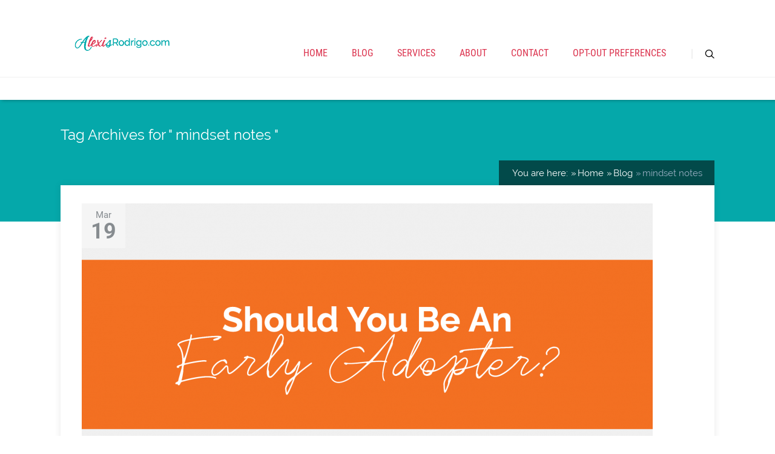

--- FILE ---
content_type: text/html; charset=UTF-8
request_url: https://alexisrodrigo.com/tag/mindset-notes/
body_size: 23061
content:
<!DOCTYPE html>
<html lang="en-US">
<head><meta charset="UTF-8"><script>if(navigator.userAgent.match(/MSIE|Internet Explorer/i)||navigator.userAgent.match(/Trident\/7\..*?rv:11/i)){var href=document.location.href;if(!href.match(/[?&]nowprocket/)){if(href.indexOf("?")==-1){if(href.indexOf("#")==-1){document.location.href=href+"?nowprocket=1"}else{document.location.href=href.replace("#","?nowprocket=1#")}}else{if(href.indexOf("#")==-1){document.location.href=href+"&nowprocket=1"}else{document.location.href=href.replace("#","&nowprocket=1#")}}}}</script><script>(()=>{class RocketLazyLoadScripts{constructor(){this.v="1.2.6",this.triggerEvents=["keydown","mousedown","mousemove","touchmove","touchstart","touchend","wheel"],this.userEventHandler=this.t.bind(this),this.touchStartHandler=this.i.bind(this),this.touchMoveHandler=this.o.bind(this),this.touchEndHandler=this.h.bind(this),this.clickHandler=this.u.bind(this),this.interceptedClicks=[],this.interceptedClickListeners=[],this.l(this),window.addEventListener("pageshow",(t=>{this.persisted=t.persisted,this.everythingLoaded&&this.m()})),this.CSPIssue=sessionStorage.getItem("rocketCSPIssue"),document.addEventListener("securitypolicyviolation",(t=>{this.CSPIssue||"script-src-elem"!==t.violatedDirective||"data"!==t.blockedURI||(this.CSPIssue=!0,sessionStorage.setItem("rocketCSPIssue",!0))})),document.addEventListener("DOMContentLoaded",(()=>{this.k()})),this.delayedScripts={normal:[],async:[],defer:[]},this.trash=[],this.allJQueries=[]}p(t){document.hidden?t.t():(this.triggerEvents.forEach((e=>window.addEventListener(e,t.userEventHandler,{passive:!0}))),window.addEventListener("touchstart",t.touchStartHandler,{passive:!0}),window.addEventListener("mousedown",t.touchStartHandler),document.addEventListener("visibilitychange",t.userEventHandler))}_(){this.triggerEvents.forEach((t=>window.removeEventListener(t,this.userEventHandler,{passive:!0}))),document.removeEventListener("visibilitychange",this.userEventHandler)}i(t){"HTML"!==t.target.tagName&&(window.addEventListener("touchend",this.touchEndHandler),window.addEventListener("mouseup",this.touchEndHandler),window.addEventListener("touchmove",this.touchMoveHandler,{passive:!0}),window.addEventListener("mousemove",this.touchMoveHandler),t.target.addEventListener("click",this.clickHandler),this.L(t.target,!0),this.S(t.target,"onclick","rocket-onclick"),this.C())}o(t){window.removeEventListener("touchend",this.touchEndHandler),window.removeEventListener("mouseup",this.touchEndHandler),window.removeEventListener("touchmove",this.touchMoveHandler,{passive:!0}),window.removeEventListener("mousemove",this.touchMoveHandler),t.target.removeEventListener("click",this.clickHandler),this.L(t.target,!1),this.S(t.target,"rocket-onclick","onclick"),this.M()}h(){window.removeEventListener("touchend",this.touchEndHandler),window.removeEventListener("mouseup",this.touchEndHandler),window.removeEventListener("touchmove",this.touchMoveHandler,{passive:!0}),window.removeEventListener("mousemove",this.touchMoveHandler)}u(t){t.target.removeEventListener("click",this.clickHandler),this.L(t.target,!1),this.S(t.target,"rocket-onclick","onclick"),this.interceptedClicks.push(t),t.preventDefault(),t.stopPropagation(),t.stopImmediatePropagation(),this.M()}O(){window.removeEventListener("touchstart",this.touchStartHandler,{passive:!0}),window.removeEventListener("mousedown",this.touchStartHandler),this.interceptedClicks.forEach((t=>{t.target.dispatchEvent(new MouseEvent("click",{view:t.view,bubbles:!0,cancelable:!0}))}))}l(t){EventTarget.prototype.addEventListenerWPRocketBase=EventTarget.prototype.addEventListener,EventTarget.prototype.addEventListener=function(e,i,o){"click"!==e||t.windowLoaded||i===t.clickHandler||t.interceptedClickListeners.push({target:this,func:i,options:o}),(this||window).addEventListenerWPRocketBase(e,i,o)}}L(t,e){this.interceptedClickListeners.forEach((i=>{i.target===t&&(e?t.removeEventListener("click",i.func,i.options):t.addEventListener("click",i.func,i.options))})),t.parentNode!==document.documentElement&&this.L(t.parentNode,e)}D(){return new Promise((t=>{this.P?this.M=t:t()}))}C(){this.P=!0}M(){this.P=!1}S(t,e,i){t.hasAttribute&&t.hasAttribute(e)&&(event.target.setAttribute(i,event.target.getAttribute(e)),event.target.removeAttribute(e))}t(){this._(this),"loading"===document.readyState?document.addEventListener("DOMContentLoaded",this.R.bind(this)):this.R()}k(){let t=[];document.querySelectorAll("script[type=rocketlazyloadscript][data-rocket-src]").forEach((e=>{let i=e.getAttribute("data-rocket-src");if(i&&!i.startsWith("data:")){0===i.indexOf("//")&&(i=location.protocol+i);try{const o=new URL(i).origin;o!==location.origin&&t.push({src:o,crossOrigin:e.crossOrigin||"module"===e.getAttribute("data-rocket-type")})}catch(t){}}})),t=[...new Map(t.map((t=>[JSON.stringify(t),t]))).values()],this.T(t,"preconnect")}async R(){this.lastBreath=Date.now(),this.j(this),this.F(this),this.I(),this.W(),this.q(),await this.A(this.delayedScripts.normal),await this.A(this.delayedScripts.defer),await this.A(this.delayedScripts.async);try{await this.U(),await this.H(this),await this.J()}catch(t){console.error(t)}window.dispatchEvent(new Event("rocket-allScriptsLoaded")),this.everythingLoaded=!0,this.D().then((()=>{this.O()})),this.N()}W(){document.querySelectorAll("script[type=rocketlazyloadscript]").forEach((t=>{t.hasAttribute("data-rocket-src")?t.hasAttribute("async")&&!1!==t.async?this.delayedScripts.async.push(t):t.hasAttribute("defer")&&!1!==t.defer||"module"===t.getAttribute("data-rocket-type")?this.delayedScripts.defer.push(t):this.delayedScripts.normal.push(t):this.delayedScripts.normal.push(t)}))}async B(t){if(await this.G(),!0!==t.noModule||!("noModule"in HTMLScriptElement.prototype))return new Promise((e=>{let i;function o(){(i||t).setAttribute("data-rocket-status","executed"),e()}try{if(navigator.userAgent.indexOf("Firefox/")>0||""===navigator.vendor||this.CSPIssue)i=document.createElement("script"),[...t.attributes].forEach((t=>{let e=t.nodeName;"type"!==e&&("data-rocket-type"===e&&(e="type"),"data-rocket-src"===e&&(e="src"),i.setAttribute(e,t.nodeValue))})),t.text&&(i.text=t.text),i.hasAttribute("src")?(i.addEventListener("load",o),i.addEventListener("error",(function(){i.setAttribute("data-rocket-status","failed-network"),e()})),setTimeout((()=>{i.isConnected||e()}),1)):(i.text=t.text,o()),t.parentNode.replaceChild(i,t);else{const i=t.getAttribute("data-rocket-type"),s=t.getAttribute("data-rocket-src");i?(t.type=i,t.removeAttribute("data-rocket-type")):t.removeAttribute("type"),t.addEventListener("load",o),t.addEventListener("error",(i=>{this.CSPIssue&&i.target.src.startsWith("data:")?(console.log("WPRocket: data-uri blocked by CSP -> fallback"),t.removeAttribute("src"),this.B(t).then(e)):(t.setAttribute("data-rocket-status","failed-network"),e())})),s?(t.removeAttribute("data-rocket-src"),t.src=s):t.src="data:text/javascript;base64,"+window.btoa(unescape(encodeURIComponent(t.text)))}}catch(i){t.setAttribute("data-rocket-status","failed-transform"),e()}}));t.setAttribute("data-rocket-status","skipped")}async A(t){const e=t.shift();return e&&e.isConnected?(await this.B(e),this.A(t)):Promise.resolve()}q(){this.T([...this.delayedScripts.normal,...this.delayedScripts.defer,...this.delayedScripts.async],"preload")}T(t,e){var i=document.createDocumentFragment();t.forEach((t=>{const o=t.getAttribute&&t.getAttribute("data-rocket-src")||t.src;if(o&&!o.startsWith("data:")){const s=document.createElement("link");s.href=o,s.rel=e,"preconnect"!==e&&(s.as="script"),t.getAttribute&&"module"===t.getAttribute("data-rocket-type")&&(s.crossOrigin=!0),t.crossOrigin&&(s.crossOrigin=t.crossOrigin),t.integrity&&(s.integrity=t.integrity),i.appendChild(s),this.trash.push(s)}})),document.head.appendChild(i)}j(t){let e={};function i(i,o){return e[o].eventsToRewrite.indexOf(i)>=0&&!t.everythingLoaded?"rocket-"+i:i}function o(t,o){!function(t){e[t]||(e[t]={originalFunctions:{add:t.addEventListener,remove:t.removeEventListener},eventsToRewrite:[]},t.addEventListener=function(){arguments[0]=i(arguments[0],t),e[t].originalFunctions.add.apply(t,arguments)},t.removeEventListener=function(){arguments[0]=i(arguments[0],t),e[t].originalFunctions.remove.apply(t,arguments)})}(t),e[t].eventsToRewrite.push(o)}function s(e,i){let o=e[i];e[i]=null,Object.defineProperty(e,i,{get:()=>o||function(){},set(s){t.everythingLoaded?o=s:e["rocket"+i]=o=s}})}o(document,"DOMContentLoaded"),o(window,"DOMContentLoaded"),o(window,"load"),o(window,"pageshow"),o(document,"readystatechange"),s(document,"onreadystatechange"),s(window,"onload"),s(window,"onpageshow");try{Object.defineProperty(document,"readyState",{get:()=>t.rocketReadyState,set(e){t.rocketReadyState=e},configurable:!0}),document.readyState="loading"}catch(t){console.log("WPRocket DJE readyState conflict, bypassing")}}F(t){let e;function i(e){return t.everythingLoaded?e:e.split(" ").map((t=>"load"===t||0===t.indexOf("load.")?"rocket-jquery-load":t)).join(" ")}function o(o){function s(t){const e=o.fn[t];o.fn[t]=o.fn.init.prototype[t]=function(){return this[0]===window&&("string"==typeof arguments[0]||arguments[0]instanceof String?arguments[0]=i(arguments[0]):"object"==typeof arguments[0]&&Object.keys(arguments[0]).forEach((t=>{const e=arguments[0][t];delete arguments[0][t],arguments[0][i(t)]=e}))),e.apply(this,arguments),this}}o&&o.fn&&!t.allJQueries.includes(o)&&(o.fn.ready=o.fn.init.prototype.ready=function(e){return t.domReadyFired?e.bind(document)(o):document.addEventListener("rocket-DOMContentLoaded",(()=>e.bind(document)(o))),o([])},s("on"),s("one"),t.allJQueries.push(o)),e=o}o(window.jQuery),Object.defineProperty(window,"jQuery",{get:()=>e,set(t){o(t)}})}async H(t){const e=document.querySelector("script[data-webpack]");e&&(await async function(){return new Promise((t=>{e.addEventListener("load",t),e.addEventListener("error",t)}))}(),await t.K(),await t.H(t))}async U(){this.domReadyFired=!0;try{document.readyState="interactive"}catch(t){}await this.G(),document.dispatchEvent(new Event("rocket-readystatechange")),await this.G(),document.rocketonreadystatechange&&document.rocketonreadystatechange(),await this.G(),document.dispatchEvent(new Event("rocket-DOMContentLoaded")),await this.G(),window.dispatchEvent(new Event("rocket-DOMContentLoaded"))}async J(){try{document.readyState="complete"}catch(t){}await this.G(),document.dispatchEvent(new Event("rocket-readystatechange")),await this.G(),document.rocketonreadystatechange&&document.rocketonreadystatechange(),await this.G(),window.dispatchEvent(new Event("rocket-load")),await this.G(),window.rocketonload&&window.rocketonload(),await this.G(),this.allJQueries.forEach((t=>t(window).trigger("rocket-jquery-load"))),await this.G();const t=new Event("rocket-pageshow");t.persisted=this.persisted,window.dispatchEvent(t),await this.G(),window.rocketonpageshow&&window.rocketonpageshow({persisted:this.persisted}),this.windowLoaded=!0}m(){document.onreadystatechange&&document.onreadystatechange(),window.onload&&window.onload(),window.onpageshow&&window.onpageshow({persisted:this.persisted})}I(){const t=new Map;document.write=document.writeln=function(e){const i=document.currentScript;i||console.error("WPRocket unable to document.write this: "+e);const o=document.createRange(),s=i.parentElement;let n=t.get(i);void 0===n&&(n=i.nextSibling,t.set(i,n));const c=document.createDocumentFragment();o.setStart(c,0),c.appendChild(o.createContextualFragment(e)),s.insertBefore(c,n)}}async G(){Date.now()-this.lastBreath>45&&(await this.K(),this.lastBreath=Date.now())}async K(){return document.hidden?new Promise((t=>setTimeout(t))):new Promise((t=>requestAnimationFrame(t)))}N(){this.trash.forEach((t=>t.remove()))}static run(){const t=new RocketLazyLoadScripts;t.p(t)}}RocketLazyLoadScripts.run()})();</script>
	
<meta property="og:type" content="website" />
<meta property="og:url" content="https://alexisrodrigo.com/early-adopter/" />
<meta name="twitter:card" content="summary_large_image" />
<meta property="og:site_name" content="Alexis Rodrigo" />
<meta property="og:title" content="Alexis Rodrigo, Content Crafter & Copywriter" />
<meta name="twitter:title" content="Alexis Rodrigo, Content Crafter & Copywriter" />
<meta property="og:description" content="Content marketing simplified" />
<meta name="twitter:description" content="Content marketing simplified" />
<meta name="twitter:creator" content="@lexirodrigo" />
<meta name="twitter:site" content="@lexirodrigo" />

<style type="text/css"> .ttfm1{font-family: 'Open Sans';font-size:1.6em;line-height:1.6em;color:;}  .ttfm2{font-family: 'Slabo 27px';font-size:1.6em;line-height:1.6em;color:;} </style>	<!--[if lt IE 9]>
	<script src="https://alexisrodrigo.com/wp-content/themes/pressive/js/html5/dist/html5shiv.js"></script>
	<script src="//css3-mediaqueries-js.googlecode.com/svn/trunk/css3-mediaqueries.js"></script>
	<![endif]-->
	<!--[if IE 8]>
	<link rel="stylesheet" type="text/css" href="https://alexisrodrigo.com/wp-content/themes/pressive/css/ie8.css"/>
	<![endif]-->
	<!--[if IE 7]>
	<link rel="stylesheet" type="text/css" href="https://alexisrodrigo.com/wp-content/themes/pressive/css/ie7.css"/>
	<![endif]-->
	<meta name="viewport" content="width=device-width, initial-scale=1.0"/>
	
	
			<script type="rocketlazyloadscript" data-rocket-type="text/javascript">
	var $mcGoal = {'settings':{'uuid':'dbcd0a1bbecd42b8e4518601a','dc':'us6'}};
	(function() {
		 var sp = document.createElement('script'); sp.type = 'text/javascript'; sp.async = true; sp.defer = true;
		sp.src = ('https:' == document.location.protocol ? 'https://s3.amazonaws.com/downloads.mailchimp.com' : 'https://downloads.mailchimp.com') + '/js/goal.min.js';
		var s = document.getElementsByTagName('script')[0]; s.parentNode.insertBefore(sp, s);
	})(); 
</script>

<meta property="fb:pages" content="46017921005" />



	
				<script type="rocketlazyloadscript" data-rocket-type="text/javascript">
			window.flatStyles = window.flatStyles || ''

			window.lightspeedOptimizeStylesheet = function () {
				const currentStylesheet = document.querySelector( '.tcb-lightspeed-style:not([data-ls-optimized])' )

				if ( currentStylesheet ) {
					try {
						if ( currentStylesheet.sheet && currentStylesheet.sheet.cssRules ) {
							if ( window.flatStyles ) {
								if ( this.optimizing ) {
									setTimeout( window.lightspeedOptimizeStylesheet.bind( this ), 24 )
								} else {
									this.optimizing = true;

									let rulesIndex = 0;

									while ( rulesIndex < currentStylesheet.sheet.cssRules.length ) {
										const rule = currentStylesheet.sheet.cssRules[ rulesIndex ]
										/* remove rules that already exist in the page */
										if ( rule.type === CSSRule.STYLE_RULE && window.flatStyles.includes( `${rule.selectorText}{` ) ) {
											currentStylesheet.sheet.deleteRule( rulesIndex )
										} else {
											rulesIndex ++
										}
									}
									/* optimize, mark it such, move to the next file, append the styles we have until now */
									currentStylesheet.setAttribute( 'data-ls-optimized', '1' )

									window.flatStyles += currentStylesheet.innerHTML

									this.optimizing = false
								}
							} else {
								window.flatStyles = currentStylesheet.innerHTML
								currentStylesheet.setAttribute( 'data-ls-optimized', '1' )
							}
						}
					} catch ( error ) {
						console.warn( error )
					}

					if ( currentStylesheet.parentElement.tagName !== 'HEAD' ) {
						/* always make sure that those styles end up in the head */
						const stylesheetID = currentStylesheet.id;
						/**
						 * make sure that there is only one copy of the css
						 * e.g display CSS
						 */
						if ( ( ! stylesheetID || ( stylesheetID && ! document.querySelector( `head #${stylesheetID}` ) ) ) ) {
							document.head.prepend( currentStylesheet )
						} else {
							currentStylesheet.remove();
						}
					}
				}
			}

			window.lightspeedOptimizeFlat = function ( styleSheetElement ) {
				if ( document.querySelectorAll( 'link[href*="thrive_flat.css"]' ).length > 1 ) {
					/* disable this flat if we already have one */
					styleSheetElement.setAttribute( 'disabled', true )
				} else {
					/* if this is the first one, make sure he's in head */
					if ( styleSheetElement.parentElement.tagName !== 'HEAD' ) {
						document.head.append( styleSheetElement )
					}
				}
			}
		</script>
		<meta name='robots' content='index, follow, max-image-preview:large, max-snippet:-1, max-video-preview:-1' />

	<!-- This site is optimized with the Yoast SEO plugin v26.4 - https://yoast.com/wordpress/plugins/seo/ -->
	<title>mindset notes Archives - Alexis (Lexi) Rodrigo</title><link rel="preload" data-rocket-preload as="image" href="https://alexisrodrigo.com/wp-content/uploads/2018/02/alexis-rodrigo-website-logo2.png" fetchpriority="high">
	<link rel="canonical" href="https://alexisrodrigo.com/tag/mindset-notes/" />
	<meta property="og:locale" content="en_US" />
	<meta property="og:type" content="article" />
	<meta property="og:title" content="mindset notes Archives - Alexis (Lexi) Rodrigo" />
	<meta property="og:url" content="https://alexisrodrigo.com/tag/mindset-notes/" />
	<meta property="og:site_name" content="Alexis (Lexi) Rodrigo" />
	<meta name="twitter:card" content="summary_large_image" />
	<meta name="twitter:site" content="@lexirodrigo" />
	<script type="application/ld+json" class="yoast-schema-graph">{"@context":"https://schema.org","@graph":[{"@type":"CollectionPage","@id":"https://alexisrodrigo.com/tag/mindset-notes/","url":"https://alexisrodrigo.com/tag/mindset-notes/","name":"mindset notes Archives - Alexis (Lexi) Rodrigo","isPartOf":{"@id":"https://alexisrodrigo.com/#website"},"primaryImageOfPage":{"@id":"https://alexisrodrigo.com/tag/mindset-notes/#primaryimage"},"image":{"@id":"https://alexisrodrigo.com/tag/mindset-notes/#primaryimage"},"thumbnailUrl":"https://alexisrodrigo.com/wp-content/uploads/2021/03/early-adopter.png","breadcrumb":{"@id":"https://alexisrodrigo.com/tag/mindset-notes/#breadcrumb"},"inLanguage":"en-US"},{"@type":"ImageObject","inLanguage":"en-US","@id":"https://alexisrodrigo.com/tag/mindset-notes/#primaryimage","url":"https://alexisrodrigo.com/wp-content/uploads/2021/03/early-adopter.png","contentUrl":"https://alexisrodrigo.com/wp-content/uploads/2021/03/early-adopter.png","width":1920,"height":1160,"caption":"early adopter"},{"@type":"BreadcrumbList","@id":"https://alexisrodrigo.com/tag/mindset-notes/#breadcrumb","itemListElement":[{"@type":"ListItem","position":1,"name":"Home","item":"https://alexisrodrigo.com/"},{"@type":"ListItem","position":2,"name":"mindset notes"}]},{"@type":"WebSite","@id":"https://alexisrodrigo.com/#website","url":"https://alexisrodrigo.com/","name":"Alexis (Lexi) Rodrigo","description":"Online Copywriting &amp; Marketing","potentialAction":[{"@type":"SearchAction","target":{"@type":"EntryPoint","urlTemplate":"https://alexisrodrigo.com/?s={search_term_string}"},"query-input":{"@type":"PropertyValueSpecification","valueRequired":true,"valueName":"search_term_string"}}],"inLanguage":"en-US"}]}</script>
	<!-- / Yoast SEO plugin. -->


<link rel='dns-prefetch' href='//accounts.google.com' />
<link rel='dns-prefetch' href='//apis.google.com' />

<link rel="alternate" type="application/rss+xml" title="Alexis (Lexi) Rodrigo &raquo; mindset notes Tag Feed" href="https://alexisrodrigo.com/tag/mindset-notes/feed/" />
<style id='wp-img-auto-sizes-contain-inline-css' type='text/css'>
img:is([sizes=auto i],[sizes^="auto," i]){contain-intrinsic-size:3000px 1500px}
/*# sourceURL=wp-img-auto-sizes-contain-inline-css */
</style>
<style id='wp-emoji-styles-inline-css' type='text/css'>

	img.wp-smiley, img.emoji {
		display: inline !important;
		border: none !important;
		box-shadow: none !important;
		height: 1em !important;
		width: 1em !important;
		margin: 0 0.07em !important;
		vertical-align: -0.1em !important;
		background: none !important;
		padding: 0 !important;
	}
/*# sourceURL=wp-emoji-styles-inline-css */
</style>
<style id='wp-block-library-inline-css' type='text/css'>
:root{--wp-block-synced-color:#7a00df;--wp-block-synced-color--rgb:122,0,223;--wp-bound-block-color:var(--wp-block-synced-color);--wp-editor-canvas-background:#ddd;--wp-admin-theme-color:#007cba;--wp-admin-theme-color--rgb:0,124,186;--wp-admin-theme-color-darker-10:#006ba1;--wp-admin-theme-color-darker-10--rgb:0,107,160.5;--wp-admin-theme-color-darker-20:#005a87;--wp-admin-theme-color-darker-20--rgb:0,90,135;--wp-admin-border-width-focus:2px}@media (min-resolution:192dpi){:root{--wp-admin-border-width-focus:1.5px}}.wp-element-button{cursor:pointer}:root .has-very-light-gray-background-color{background-color:#eee}:root .has-very-dark-gray-background-color{background-color:#313131}:root .has-very-light-gray-color{color:#eee}:root .has-very-dark-gray-color{color:#313131}:root .has-vivid-green-cyan-to-vivid-cyan-blue-gradient-background{background:linear-gradient(135deg,#00d084,#0693e3)}:root .has-purple-crush-gradient-background{background:linear-gradient(135deg,#34e2e4,#4721fb 50%,#ab1dfe)}:root .has-hazy-dawn-gradient-background{background:linear-gradient(135deg,#faaca8,#dad0ec)}:root .has-subdued-olive-gradient-background{background:linear-gradient(135deg,#fafae1,#67a671)}:root .has-atomic-cream-gradient-background{background:linear-gradient(135deg,#fdd79a,#004a59)}:root .has-nightshade-gradient-background{background:linear-gradient(135deg,#330968,#31cdcf)}:root .has-midnight-gradient-background{background:linear-gradient(135deg,#020381,#2874fc)}:root{--wp--preset--font-size--normal:16px;--wp--preset--font-size--huge:42px}.has-regular-font-size{font-size:1em}.has-larger-font-size{font-size:2.625em}.has-normal-font-size{font-size:var(--wp--preset--font-size--normal)}.has-huge-font-size{font-size:var(--wp--preset--font-size--huge)}.has-text-align-center{text-align:center}.has-text-align-left{text-align:left}.has-text-align-right{text-align:right}.has-fit-text{white-space:nowrap!important}#end-resizable-editor-section{display:none}.aligncenter{clear:both}.items-justified-left{justify-content:flex-start}.items-justified-center{justify-content:center}.items-justified-right{justify-content:flex-end}.items-justified-space-between{justify-content:space-between}.screen-reader-text{border:0;clip-path:inset(50%);height:1px;margin:-1px;overflow:hidden;padding:0;position:absolute;width:1px;word-wrap:normal!important}.screen-reader-text:focus{background-color:#ddd;clip-path:none;color:#444;display:block;font-size:1em;height:auto;left:5px;line-height:normal;padding:15px 23px 14px;text-decoration:none;top:5px;width:auto;z-index:100000}html :where(.has-border-color){border-style:solid}html :where([style*=border-top-color]){border-top-style:solid}html :where([style*=border-right-color]){border-right-style:solid}html :where([style*=border-bottom-color]){border-bottom-style:solid}html :where([style*=border-left-color]){border-left-style:solid}html :where([style*=border-width]){border-style:solid}html :where([style*=border-top-width]){border-top-style:solid}html :where([style*=border-right-width]){border-right-style:solid}html :where([style*=border-bottom-width]){border-bottom-style:solid}html :where([style*=border-left-width]){border-left-style:solid}html :where(img[class*=wp-image-]){height:auto;max-width:100%}:where(figure){margin:0 0 1em}html :where(.is-position-sticky){--wp-admin--admin-bar--position-offset:var(--wp-admin--admin-bar--height,0px)}@media screen and (max-width:600px){html :where(.is-position-sticky){--wp-admin--admin-bar--position-offset:0px}}

/*# sourceURL=wp-block-library-inline-css */
</style><style id='global-styles-inline-css' type='text/css'>
:root{--wp--preset--aspect-ratio--square: 1;--wp--preset--aspect-ratio--4-3: 4/3;--wp--preset--aspect-ratio--3-4: 3/4;--wp--preset--aspect-ratio--3-2: 3/2;--wp--preset--aspect-ratio--2-3: 2/3;--wp--preset--aspect-ratio--16-9: 16/9;--wp--preset--aspect-ratio--9-16: 9/16;--wp--preset--color--black: #000000;--wp--preset--color--cyan-bluish-gray: #abb8c3;--wp--preset--color--white: #ffffff;--wp--preset--color--pale-pink: #f78da7;--wp--preset--color--vivid-red: #cf2e2e;--wp--preset--color--luminous-vivid-orange: #ff6900;--wp--preset--color--luminous-vivid-amber: #fcb900;--wp--preset--color--light-green-cyan: #7bdcb5;--wp--preset--color--vivid-green-cyan: #00d084;--wp--preset--color--pale-cyan-blue: #8ed1fc;--wp--preset--color--vivid-cyan-blue: #0693e3;--wp--preset--color--vivid-purple: #9b51e0;--wp--preset--gradient--vivid-cyan-blue-to-vivid-purple: linear-gradient(135deg,rgb(6,147,227) 0%,rgb(155,81,224) 100%);--wp--preset--gradient--light-green-cyan-to-vivid-green-cyan: linear-gradient(135deg,rgb(122,220,180) 0%,rgb(0,208,130) 100%);--wp--preset--gradient--luminous-vivid-amber-to-luminous-vivid-orange: linear-gradient(135deg,rgb(252,185,0) 0%,rgb(255,105,0) 100%);--wp--preset--gradient--luminous-vivid-orange-to-vivid-red: linear-gradient(135deg,rgb(255,105,0) 0%,rgb(207,46,46) 100%);--wp--preset--gradient--very-light-gray-to-cyan-bluish-gray: linear-gradient(135deg,rgb(238,238,238) 0%,rgb(169,184,195) 100%);--wp--preset--gradient--cool-to-warm-spectrum: linear-gradient(135deg,rgb(74,234,220) 0%,rgb(151,120,209) 20%,rgb(207,42,186) 40%,rgb(238,44,130) 60%,rgb(251,105,98) 80%,rgb(254,248,76) 100%);--wp--preset--gradient--blush-light-purple: linear-gradient(135deg,rgb(255,206,236) 0%,rgb(152,150,240) 100%);--wp--preset--gradient--blush-bordeaux: linear-gradient(135deg,rgb(254,205,165) 0%,rgb(254,45,45) 50%,rgb(107,0,62) 100%);--wp--preset--gradient--luminous-dusk: linear-gradient(135deg,rgb(255,203,112) 0%,rgb(199,81,192) 50%,rgb(65,88,208) 100%);--wp--preset--gradient--pale-ocean: linear-gradient(135deg,rgb(255,245,203) 0%,rgb(182,227,212) 50%,rgb(51,167,181) 100%);--wp--preset--gradient--electric-grass: linear-gradient(135deg,rgb(202,248,128) 0%,rgb(113,206,126) 100%);--wp--preset--gradient--midnight: linear-gradient(135deg,rgb(2,3,129) 0%,rgb(40,116,252) 100%);--wp--preset--font-size--small: 13px;--wp--preset--font-size--medium: 20px;--wp--preset--font-size--large: 36px;--wp--preset--font-size--x-large: 42px;--wp--preset--spacing--20: 0.44rem;--wp--preset--spacing--30: 0.67rem;--wp--preset--spacing--40: 1rem;--wp--preset--spacing--50: 1.5rem;--wp--preset--spacing--60: 2.25rem;--wp--preset--spacing--70: 3.38rem;--wp--preset--spacing--80: 5.06rem;--wp--preset--shadow--natural: 6px 6px 9px rgba(0, 0, 0, 0.2);--wp--preset--shadow--deep: 12px 12px 50px rgba(0, 0, 0, 0.4);--wp--preset--shadow--sharp: 6px 6px 0px rgba(0, 0, 0, 0.2);--wp--preset--shadow--outlined: 6px 6px 0px -3px rgb(255, 255, 255), 6px 6px rgb(0, 0, 0);--wp--preset--shadow--crisp: 6px 6px 0px rgb(0, 0, 0);}:where(.is-layout-flex){gap: 0.5em;}:where(.is-layout-grid){gap: 0.5em;}body .is-layout-flex{display: flex;}.is-layout-flex{flex-wrap: wrap;align-items: center;}.is-layout-flex > :is(*, div){margin: 0;}body .is-layout-grid{display: grid;}.is-layout-grid > :is(*, div){margin: 0;}:where(.wp-block-columns.is-layout-flex){gap: 2em;}:where(.wp-block-columns.is-layout-grid){gap: 2em;}:where(.wp-block-post-template.is-layout-flex){gap: 1.25em;}:where(.wp-block-post-template.is-layout-grid){gap: 1.25em;}.has-black-color{color: var(--wp--preset--color--black) !important;}.has-cyan-bluish-gray-color{color: var(--wp--preset--color--cyan-bluish-gray) !important;}.has-white-color{color: var(--wp--preset--color--white) !important;}.has-pale-pink-color{color: var(--wp--preset--color--pale-pink) !important;}.has-vivid-red-color{color: var(--wp--preset--color--vivid-red) !important;}.has-luminous-vivid-orange-color{color: var(--wp--preset--color--luminous-vivid-orange) !important;}.has-luminous-vivid-amber-color{color: var(--wp--preset--color--luminous-vivid-amber) !important;}.has-light-green-cyan-color{color: var(--wp--preset--color--light-green-cyan) !important;}.has-vivid-green-cyan-color{color: var(--wp--preset--color--vivid-green-cyan) !important;}.has-pale-cyan-blue-color{color: var(--wp--preset--color--pale-cyan-blue) !important;}.has-vivid-cyan-blue-color{color: var(--wp--preset--color--vivid-cyan-blue) !important;}.has-vivid-purple-color{color: var(--wp--preset--color--vivid-purple) !important;}.has-black-background-color{background-color: var(--wp--preset--color--black) !important;}.has-cyan-bluish-gray-background-color{background-color: var(--wp--preset--color--cyan-bluish-gray) !important;}.has-white-background-color{background-color: var(--wp--preset--color--white) !important;}.has-pale-pink-background-color{background-color: var(--wp--preset--color--pale-pink) !important;}.has-vivid-red-background-color{background-color: var(--wp--preset--color--vivid-red) !important;}.has-luminous-vivid-orange-background-color{background-color: var(--wp--preset--color--luminous-vivid-orange) !important;}.has-luminous-vivid-amber-background-color{background-color: var(--wp--preset--color--luminous-vivid-amber) !important;}.has-light-green-cyan-background-color{background-color: var(--wp--preset--color--light-green-cyan) !important;}.has-vivid-green-cyan-background-color{background-color: var(--wp--preset--color--vivid-green-cyan) !important;}.has-pale-cyan-blue-background-color{background-color: var(--wp--preset--color--pale-cyan-blue) !important;}.has-vivid-cyan-blue-background-color{background-color: var(--wp--preset--color--vivid-cyan-blue) !important;}.has-vivid-purple-background-color{background-color: var(--wp--preset--color--vivid-purple) !important;}.has-black-border-color{border-color: var(--wp--preset--color--black) !important;}.has-cyan-bluish-gray-border-color{border-color: var(--wp--preset--color--cyan-bluish-gray) !important;}.has-white-border-color{border-color: var(--wp--preset--color--white) !important;}.has-pale-pink-border-color{border-color: var(--wp--preset--color--pale-pink) !important;}.has-vivid-red-border-color{border-color: var(--wp--preset--color--vivid-red) !important;}.has-luminous-vivid-orange-border-color{border-color: var(--wp--preset--color--luminous-vivid-orange) !important;}.has-luminous-vivid-amber-border-color{border-color: var(--wp--preset--color--luminous-vivid-amber) !important;}.has-light-green-cyan-border-color{border-color: var(--wp--preset--color--light-green-cyan) !important;}.has-vivid-green-cyan-border-color{border-color: var(--wp--preset--color--vivid-green-cyan) !important;}.has-pale-cyan-blue-border-color{border-color: var(--wp--preset--color--pale-cyan-blue) !important;}.has-vivid-cyan-blue-border-color{border-color: var(--wp--preset--color--vivid-cyan-blue) !important;}.has-vivid-purple-border-color{border-color: var(--wp--preset--color--vivid-purple) !important;}.has-vivid-cyan-blue-to-vivid-purple-gradient-background{background: var(--wp--preset--gradient--vivid-cyan-blue-to-vivid-purple) !important;}.has-light-green-cyan-to-vivid-green-cyan-gradient-background{background: var(--wp--preset--gradient--light-green-cyan-to-vivid-green-cyan) !important;}.has-luminous-vivid-amber-to-luminous-vivid-orange-gradient-background{background: var(--wp--preset--gradient--luminous-vivid-amber-to-luminous-vivid-orange) !important;}.has-luminous-vivid-orange-to-vivid-red-gradient-background{background: var(--wp--preset--gradient--luminous-vivid-orange-to-vivid-red) !important;}.has-very-light-gray-to-cyan-bluish-gray-gradient-background{background: var(--wp--preset--gradient--very-light-gray-to-cyan-bluish-gray) !important;}.has-cool-to-warm-spectrum-gradient-background{background: var(--wp--preset--gradient--cool-to-warm-spectrum) !important;}.has-blush-light-purple-gradient-background{background: var(--wp--preset--gradient--blush-light-purple) !important;}.has-blush-bordeaux-gradient-background{background: var(--wp--preset--gradient--blush-bordeaux) !important;}.has-luminous-dusk-gradient-background{background: var(--wp--preset--gradient--luminous-dusk) !important;}.has-pale-ocean-gradient-background{background: var(--wp--preset--gradient--pale-ocean) !important;}.has-electric-grass-gradient-background{background: var(--wp--preset--gradient--electric-grass) !important;}.has-midnight-gradient-background{background: var(--wp--preset--gradient--midnight) !important;}.has-small-font-size{font-size: var(--wp--preset--font-size--small) !important;}.has-medium-font-size{font-size: var(--wp--preset--font-size--medium) !important;}.has-large-font-size{font-size: var(--wp--preset--font-size--large) !important;}.has-x-large-font-size{font-size: var(--wp--preset--font-size--x-large) !important;}
/*# sourceURL=global-styles-inline-css */
</style>

<style id='classic-theme-styles-inline-css' type='text/css'>
/*! This file is auto-generated */
.wp-block-button__link{color:#fff;background-color:#32373c;border-radius:9999px;box-shadow:none;text-decoration:none;padding:calc(.667em + 2px) calc(1.333em + 2px);font-size:1.125em}.wp-block-file__button{background:#32373c;color:#fff;text-decoration:none}
/*# sourceURL=/wp-includes/css/classic-themes.min.css */
</style>
<link rel='stylesheet' id='tve-ult-main-frame-css-css' href='https://alexisrodrigo.com/wp-content/plugins/thrive-ultimatum/tcb-bridge/assets/css/placeholders.css?ver=10.7.3' type='text/css' media='all' />
<link rel='stylesheet' id='tve_style_family_tve_flt-css' href='https://alexisrodrigo.com/wp-content/plugins/thrive-visual-editor/editor/css/thrive_flat.css?ver=10.7.3' type='text/css' media='all' />
<link rel='stylesheet' id='cmplz-general-css' href='https://alexisrodrigo.com/wp-content/plugins/complianz-gdpr/assets/css/cookieblocker.min.css?ver=1741728170' type='text/css' media='all' />
<link rel='stylesheet' id='pressive-style-css' href='https://alexisrodrigo.com/wp-content/themes/pressive/style.css?ver=6.9' type='text/css' media='all' />
<link rel='stylesheet' id='thrive-reset-css' href='https://alexisrodrigo.com/wp-content/themes/pressive/css/reset.css?ver=20120208' type='text/css' media='all' />
<link rel='stylesheet' id='thrive-main-style-css' href='https://alexisrodrigo.com/wp-content/themes/pressive/css/main_blue.css?ver=2014123' type='text/css' media='all' />
<link rel='stylesheet' id='tvo-frontend-css' href='https://alexisrodrigo.com/wp-content/plugins/thrive-ovation/tcb-bridge/frontend/css/frontend.css?ver=6.9' type='text/css' media='all' />
<script type="rocketlazyloadscript" data-rocket-type="text/javascript" data-rocket-src="https://alexisrodrigo.com/wp-includes/js/jquery/jquery.min.js" id="jquery-core-js"></script>
<script type="rocketlazyloadscript" data-rocket-type="text/javascript" data-rocket-src="https://alexisrodrigo.com/wp-includes/js/jquery/jquery-migrate.min.js" id="jquery-migrate-js"></script>
<script type="rocketlazyloadscript" data-rocket-type="text/javascript" data-rocket-src="https://alexisrodrigo.com/wp-includes/js/jquery/ui/core.min.js" id="jquery-ui-core-js"></script>
<script type="rocketlazyloadscript" data-rocket-type="text/javascript" data-rocket-src="https://alexisrodrigo.com/wp-includes/js/jquery/ui/menu.min.js" id="jquery-ui-menu-js"></script>
<script type="rocketlazyloadscript" data-rocket-type="text/javascript" data-rocket-src="https://alexisrodrigo.com/wp-includes/js/dist/dom-ready.min.js?ver=f77871ff7694fffea381" id="wp-dom-ready-js"></script>
<script type="rocketlazyloadscript" data-rocket-type="text/javascript" data-rocket-src="https://alexisrodrigo.com/wp-includes/js/dist/hooks.min.js?ver=dd5603f07f9220ed27f1" id="wp-hooks-js"></script>
<script type="rocketlazyloadscript" data-rocket-type="text/javascript" data-rocket-src="https://alexisrodrigo.com/wp-includes/js/dist/i18n.min.js?ver=c26c3dc7bed366793375" id="wp-i18n-js"></script>
<script type="rocketlazyloadscript" data-rocket-type="text/javascript" id="wp-i18n-js-after">
/* <![CDATA[ */
wp.i18n.setLocaleData( { 'text direction\u0004ltr': [ 'ltr' ] } );
//# sourceURL=wp-i18n-js-after
/* ]]> */
</script>
<script type="rocketlazyloadscript" data-rocket-type="text/javascript" data-rocket-src="https://alexisrodrigo.com/wp-includes/js/dist/a11y.min.js?ver=cb460b4676c94bd228ed" id="wp-a11y-js"></script>
<script type="rocketlazyloadscript" data-rocket-type="text/javascript" data-rocket-src="https://alexisrodrigo.com/wp-includes/js/jquery/ui/autocomplete.min.js" id="jquery-ui-autocomplete-js"></script>
<script type="rocketlazyloadscript" data-rocket-type="text/javascript" data-rocket-src="https://alexisrodrigo.com/wp-includes/js/imagesloaded.min.js?ver=5.0.0" id="imagesloaded-js"></script>
<script type="rocketlazyloadscript" data-rocket-type="text/javascript" data-rocket-src="https://alexisrodrigo.com/wp-includes/js/masonry.min.js?ver=4.2.2" id="masonry-js"></script>
<script type="rocketlazyloadscript" data-rocket-type="text/javascript" data-rocket-src="https://alexisrodrigo.com/wp-includes/js/jquery/jquery.masonry.min.js" id="jquery-masonry-js"></script>
<script type="text/javascript" id="tve_frontend-js-extra">
/* <![CDATA[ */
var tve_frontend_options = {"ajaxurl":"https://alexisrodrigo.com/wp-admin/admin-ajax.php","is_editor_page":"","page_events":[],"is_single":"0","social_fb_app_id":"318502455219733","dash_url":"https://alexisrodrigo.com/wp-content/plugins/thrive-visual-editor/thrive-dashboard","queried_object":{"term_id":981,"taxonomy":"post_tag"},"query_vars":{"tag":"mindset-notes"},"$_POST":[],"translations":{"Copy":"Copy","empty_username":"ERROR: The username field is empty.","empty_password":"ERROR: The password field is empty.","empty_login":"ERROR: Enter a username or email address.","min_chars":"At least %s characters are needed","no_headings":"No headings found","registration_err":{"required_field":"\u003Cstrong\u003EError\u003C/strong\u003E: This field is required","required_email":"\u003Cstrong\u003EError\u003C/strong\u003E: Please type your email address","invalid_email":"\u003Cstrong\u003EError\u003C/strong\u003E: The email address isn&#8217;t correct","passwordmismatch":"\u003Cstrong\u003EError\u003C/strong\u003E: Password mismatch"}},"routes":{"posts":"https://alexisrodrigo.com/wp-json/tcb/v1/posts","video_reporting":"https://alexisrodrigo.com/wp-json/tcb/v1/video-reporting","testimonials":"https://alexisrodrigo.com/wp-json/tcb/v1/testimonials"},"nonce":"01624a1e13","allow_video_src":"","google_client_id":null,"google_api_key":null,"facebook_app_id":"318502455219733","lead_generation_custom_tag_apis":["activecampaign","aweber","convertkit","drip","klicktipp","mailchimp","sendlane","zapier"],"post_request_data":[],"user_profile_nonce":"830097874c","ip":"209.236.116.18","current_user":[],"conditional_display":{"is_tooltip_dismissed":false}};
//# sourceURL=tve_frontend-js-extra
/* ]]> */
</script>
<script type="rocketlazyloadscript" data-rocket-type="text/javascript" data-rocket-src="https://alexisrodrigo.com/wp-content/plugins/thrive-visual-editor/editor/js/dist/modules/general.min.js?ver=10.7.3" id="tve_frontend-js"></script>
<script type="rocketlazyloadscript" data-rocket-type="text/javascript" data-rocket-src="https://alexisrodrigo.com/wp-includes/js/plupload/moxie.min.js?ver=1.3.5.1" id="moxiejs-js"></script>
<script type="rocketlazyloadscript" data-rocket-type="text/javascript" data-rocket-src="https://alexisrodrigo.com/wp-content/plugins/thrive-visual-editor/editor/js/dist/modules/post-list.min.js?v=10.7.3&amp;ver=10.7.3" id="tve_frontend_post-list-js"></script>
<script type="rocketlazyloadscript" data-rocket-type="text/javascript" data-rocket-src="https://alexisrodrigo.com/wp-content/plugins/thrive-ovation/tcb-bridge/frontend/js/display-testimonials-tcb.min.js?ver=10.7.3" id="display-testimonials-tcb-js"></script>
<link rel="https://api.w.org/" href="https://alexisrodrigo.com/wp-json/" /><link rel="alternate" title="JSON" type="application/json" href="https://alexisrodrigo.com/wp-json/wp/v2/tags/981" /><link rel="EditURI" type="application/rsd+xml" title="RSD" href="https://alexisrodrigo.com/xmlrpc.php?rsd" />
<meta name="generator" content="WordPress 6.9" />
<style>

    /* for unique landing page accent color values,  put any new css added here inside tcb-bridge/js/editor */

    /* accent color */
    #thrive-comments .tcm-color-ac,
    #thrive-comments .tcm-color-ac span {
        color: #03a9f4;
    }

    /* accent color background */
    #thrive-comments .tcm-background-color-ac,
    #thrive-comments .tcm-background-color-ac-h:hover span,
    #thrive-comments .tcm-background-color-ac-active:active {
        background-color: #03a9f4    }

    /* accent color border */
    #thrive-comments .tcm-border-color-ac {
        border-color: #03a9f4;
        outline: none;
    }

    #thrive-comments .tcm-border-color-ac-h:hover {
        border-color: #03a9f4;
    }

    #thrive-comments .tcm-border-bottom-color-ac {
        border-bottom-color: #03a9f4;
    }

    /* accent color fill*/
    #thrive-comments .tcm-svg-fill-ac {
        fill: #03a9f4;
    }

    /* accent color for general elements */

    /* inputs */
    #thrive-comments textarea:focus,
    #thrive-comments input:focus {
        border-color: #03a9f4;
        box-shadow: inset 0 0 3px#03a9f4;
    }

    /* links */
    #thrive-comments a {
        color: #03a9f4;
    }

    /*
	* buttons and login links
	* using id to override the default css border-bottom
	*/
    #thrive-comments button,
    #thrive-comments #tcm-login-up,
    #thrive-comments #tcm-login-down {
        color: #03a9f4;
        border-color: #03a9f4;
    }

    /* general buttons hover and active functionality */
    #thrive-comments button:hover,
    #thrive-comments button:focus,
    #thrive-comments button:active {
        background-color: #03a9f4    }

</style>
<style type="text/css">:not(#tve) .ttfm1{font-family: 'Open Sans' !important;font-weight: 400 !important;}.ttfm1 input, .ttfm1 select, .ttfm1 textarea, .ttfm1 button {font-family: 'Open Sans' !important;font-weight: 400 !important;}:not(#tve) .ttfm1.bold_text,.ttfm1 .bold_text,.ttfm1 b,.ttfm1 strong{font-weight: 600 !important;}.ttfm1.bold_text,.ttfm1 .bold_text,.ttfm1 b,.ttfm1 strong input, .ttfm1.bold_text,.ttfm1 .bold_text,.ttfm1 b,.ttfm1 strong select, .ttfm1.bold_text,.ttfm1 .bold_text,.ttfm1 b,.ttfm1 strong textarea, .ttfm1.bold_text,.ttfm1 .bold_text,.ttfm1 b,.ttfm1 strong button {font-weight: 600 !important;}:not(#tve) .ttfm2{font-family: 'Slabo 27px' !important;font-weight: 400 !important;}.ttfm2 input, .ttfm2 select, .ttfm2 textarea, .ttfm2 button {font-family: 'Slabo 27px' !important;font-weight: 400 !important;}</style><style type="text/css" id="tve_global_variables">:root{--tcb-color-0:rgb(5, 168, 170);--tcb-color-0-h:180;--tcb-color-0-s:94%;--tcb-color-0-l:34%;--tcb-color-0-a:1;--tcb-color-1:rgb(196, 32, 33);--tcb-color-1-h:359;--tcb-color-1-s:71%;--tcb-color-1-l:44%;--tcb-color-1-a:1;--tcb-color-2:rgb(5, 168, 170);--tcb-color-2-h:180;--tcb-color-2-s:94%;--tcb-color-2-l:34%;--tcb-color-2-a:1;--tcb-color-3:rgb(196, 32, 33);--tcb-color-3-h:359;--tcb-color-3-s:71%;--tcb-color-3-l:44%;--tcb-color-3-a:1;--tcb-color-4:rgb(219, 50, 77);--tcb-color-4-h:350;--tcb-color-4-s:70%;--tcb-color-4-l:52%;--tcb-color-4-a:1;--tcb-color-5:rgb(243, 112, 34);--tcb-color-5-h:22;--tcb-color-5-s:89%;--tcb-color-5-l:54%;--tcb-color-5-a:1;--tcb-color-6:rgb(255, 255, 255);--tcb-color-6-h:0;--tcb-color-6-s:0%;--tcb-color-6-l:100%;--tcb-color-6-a:1;--tcb-color-7:rgb(86, 73, 78);--tcb-color-7-h:336;--tcb-color-7-s:8%;--tcb-color-7-l:31%;--tcb-color-7-a:1;--tcb-color-8:rgb(249, 183, 4);--tcb-color-8-h:43;--tcb-color-8-s:96%;--tcb-color-8-l:49%;--tcb-color-8-a:1;--tcb-color-9:rgb(252, 252, 221);--tcb-color-9-h:60;--tcb-color-9-s:83%;--tcb-color-9-l:92%;--tcb-color-9-a:1;--tcb-background-author-image:url(https://secure.gravatar.com/avatar/7cec5f380e6ce7f3150110ab7054070130b4c7fe24fc40401421c11fb0e443b0?s=256&r=g);--tcb-background-user-image:url();--tcb-background-featured-image-thumbnail:url(https://alexisrodrigo.com/wp-content/uploads/2021/03/early-adopter.png);}</style>			<style>.cmplz-hidden {
					display: none !important;
				}</style><!-- This code is added by Analytify (7.1.3) https://analytify.io/ !-->
			<script type="text/plain" data-service="google-analytics" data-category="statistics" async data-cmplz-src="https://www.googletagmanager.com/gtag/js?id=G-MRS3LQYG4J"></script>
			<script type="rocketlazyloadscript">
			window.dataLayer = window.dataLayer || [];
			function gtag(){dataLayer.push(arguments);}
			gtag('js', new Date());

			const configuration = {"anonymize_ip":"true","forceSSL":"false","allow_display_features":"true","debug_mode":true};
			const gaID = 'G-MRS3LQYG4J';

			
			gtag('config', gaID, configuration);

			
			</script>

			<!-- This code is added by Analytify (7.1.3) !-->		<style type="text/css">.wp-video-shortcode {
				max-width: 100% !important;
			}body { background:#ffffff; }.cnt article h1.entry-title a { color:#db324d; }.cnt article h2.entry-title a { color:#db324d; }.bSe h1, .b-tt h1 { color:#db324d; }.bSe h2, .b-tt h2 { color:#db324d; }.bSe h3, .b-tt h3 { color:#db324d; }.bSe h4, .b-tt h4 { color:#db324d; }.bSe h5, .b-tt h5 { color:#db324d; }.bSe h6, .b-tt h6 { color:#db324d; }.cnt article p, .b-tt p { color:#424242; }.cnt .bSe article, .cnt .bSe .tve-c p { color:#424242; }.cnt article h1 a, .tve-woocommerce .bSe .awr .entry-title, .tve-woocommerce .bSe .awr .page-title{font-family:Raleway,sans-serif;}.bSe h1, .b-tt h1{font-family:Raleway,sans-serif;}.bSe h2,.tve-woocommerce .bSe h2, .b-tt h2{font-family:Raleway,sans-serif;}.bSe h3,.tve-woocommerce .bSe h3, .b-tt h3{font-family:Raleway,sans-serif;}.bSe h4, .b-tt h4{font-family:Raleway,sans-serif;}.bSe h5, .b-tt h5{font-family:Raleway,sans-serif;}.bSe h6, .b-tt h6{font-family:Raleway,sans-serif;}#text_logo{font-family:Raleway,sans-serif;}.cnt article h1 a { font-weight:500; }.bSe h1, .b-tt h1 { font-weight:500; }.bSe h2, .b-tt h2 { font-weight:500; }.bSe h3, .b-tt h3 { font-weight:500; }.bSe h4, .b-tt h4 { font-weight:500; }.bSe h5, .b-tt h5 { font-weight:500; }.bSe h6, .b-tt h6 { font-weight:500; }.cnt, .bp-t, .b-tt p, .b-tt, .tve-woocommerce .product p, .tve-woocommerce .products p{font-family:Raleway,sans-serif;font-weight:400;}article strong {font-weight: bold;}.bSe h1, .b-tt .entry-title, .ind .bSe .awr .awr-i .entry-title { font-size:24px; }.cnt, .b-tt p, .b-tt { font-size:18px; }.thrivecb { font-size:18px; }.out { font-size:18px; }.aut p { font-size:18px; }.cnt p, .tve-c { line-height:1.3em; }.thrivecb { line-height:1.3em; }.bSe a, .cnt article a { color:#0165ad; }.bSe .faq h4{font-family:Raleway,sans-serif;font-weight:400;}article strong {font-weight: bold;}header nav > ul.menu > li > a { color:#db324d!important; }header nav > ul.menu > li >  a:hover { color:#00a8aa; }header nav > ul > li.current_page_item > a:hover { color:#00a8aa; }header nav > ul > li.current_menu_item > a:hover { color:#00a8aa; }header nav > ul > li.current_menu_item > a:hover { color:#00a8aa; }header nav > ul > li > a:active { color:#00a8aa; }header #logo > a > img { max-width:400px; }header ul.menu > li.h-cta > a { color:#f37022!important; }header ul.menu > li.h-cta > a { background:#transparent; }header ul.menu > li.h-cta > a { border-color:#f37022; }header ul.menu > li.h-cta > a:hover { color:#FFFFFF!important; }header ul.menu > li.h-cta > a:hover { background:#f37022; }</style>
		<style type="text/css" id="custom-background-css">
body.custom-background { background-color: #ffffff; }
</style>
	<style type="text/css" id="thrive-default-styles"></style><link rel="icon" href="https://alexisrodrigo.com/wp-content/uploads/2017/03/cropped-website-icon-3.png" sizes="32x32" />
<link rel="icon" href="https://alexisrodrigo.com/wp-content/uploads/2017/03/cropped-website-icon-3.png" sizes="192x192" />
<link rel="apple-touch-icon" href="https://alexisrodrigo.com/wp-content/uploads/2017/03/cropped-website-icon-3.png" />
<meta name="msapplication-TileImage" content="https://alexisrodrigo.com/wp-content/uploads/2017/03/cropped-website-icon-3.png" />
			<style class="tve_custom_style">@media (min-width: 300px){[data-css="tve-u-16e6c14e2c5"] p{margin: 0px 0px 16px !important;padding: 0px !important;}}@media (min-width: 300px){:not(#tve) [data-css="tve-u-16b22c2553a"]{font-size: 14px !important;}[data-css="tve-u-16b22c28079"]{background-image: linear-gradient(rgba(5,168,170,0.38),rgba(5,168,170,0.38)) !important;background-size: auto !important;background-position: 50% 50% !important;background-attachment: scroll !important;background-repeat: no-repeat !important;}[data-css="tve-u-16b22c321bb"]{padding-bottom: 0px !important;}[data-css="tve-u-16b22c36717"]{padding-bottom: 0px !important;}[data-css="tve-u-16b22e98564"]{margin-top: 5px !important;}[data-css="tve-u-16e6c14e2c5"] p{margin: 0px 0px 16px !important;padding: 0px !important;}[data-css="tve-u-16e6c14e2ca"] p{margin: 0px 0px 16px !important;padding: 0px !important;}[data-css="tve-u-16edd1b8d29"]{margin-top: 0px !important;margin-bottom: 10px !important;}[data-css="tve-u-16edd1e7531"]{float: none;margin-top: 0px !important;margin-left: auto !important;margin-right: auto !important;}[data-css="tve-u-16edd22e2ea"]{width: 450px;float: left;z-index: 3;position: relative;margin-left: auto !important;margin-right: auto !important;margin-top: 0px !important;}[data-css="tve-u-16edd22e2ee"]{margin-top: 0px;margin-left: 0px;}[data-css="tve-u-16edd26492f"]{width: 83%;float: none;margin-left: auto !important;margin-right: auto !important;margin-top: 0px !important;}[data-css="tve-u-16edd264933"]{margin-top: 0px;margin-left: 0px;}[data-css="tve-u-16edd28bdd4"]{width: 26%;margin-top: 0px !important;}[data-css="tve-u-16edd28bdd8"]{margin-top: 0px;margin-left: 0px;}[data-css="tve-u-16edd29be52"]::after{clear: both;}[data-css="tve-u-16edd2ba71e"]{width: 450px;margin-top: 0px !important;}[data-css="tve-u-16edd2ba722"]{margin-top: 0px;margin-left: 0px;}[data-css="tve-u-16edd2ffae7"]{width: 650px;float: none;margin-left: auto !important;margin-right: auto !important;margin-top: 0px !important;}[data-css="tve-u-16edd2ffaec"]{margin-top: 0px;margin-left: 0px;}[data-css="tve-u-1759fa8c31a"]{width: 450px;--tve-alignment:left;float: left;z-index: 3;position: relative;margin-left: auto !important;margin-right: auto !important;}[data-css="tve-u-1759faff39c"]{width: 449px;--tve-alignment:left;float: left;z-index: 3;position: relative;margin-left: auto !important;margin-right: auto !important;}[data-css="tve-u-1759fb0a17b"]::after{clear: both;}[data-css="tve-u-1759fb0b8d8"]::after{clear: both;}[data-css="tve-u-1759fbb21f4"]{width: 450px;}}</style> 					
<meta name="generator" content="WP Rocket 3.17.3" data-wpr-features="wpr_delay_js wpr_oci wpr_desktop" /></head>
<body data-cmplz=1 class="archive tag tag-mindset-notes tag-981 custom-background wp-theme-pressive">






<div class="h-b c-c"
     style="background-color: #05a8aa;">
	<div  class="c-ti" style="">
	</div>
	<div  class="h-bi">
		<div id="floating_menu"  data-float='float-scroll'>
			<header
				class="side "
				style="">
								<div class="h-i">
					<div  class="wrp">
														<div id="logo">
									<a href="https://alexisrodrigo.com/">
										<img src="https://alexisrodrigo.com/wp-content/uploads/2018/02/alexis-rodrigo-website-logo.jpg" class="l-d"
										     alt="Alexis (Lexi) Rodrigo"></a>
									<a href="https://alexisrodrigo.com/"><img fetchpriority="high"
											src="https://alexisrodrigo.com/wp-content/uploads/2018/02/alexis-rodrigo-website-logo2.png" class="l-l"
											alt="Alexis (Lexi) Rodrigo"></a>
								</div>
								
						<div class="hsm"
						     >
							<span>Menu</span>
						</div>
						<div class="m-s"
						     >
							<div class="m-si">
																	<!-- Cart Dropdown -->
									<nav class="menu-main-container"><ul id="menu-main" class="menu"><li  id="menu-item-3537" class="menu-item menu-item-type-custom menu-item-object-custom menu-item-home toplvl"><a  href="https://alexisrodrigo.com">Home</a></li>
<li  id="menu-item-3540" class="menu-item menu-item-type-custom menu-item-object-custom menu-item-has-children toplvl dropdown"><a  href="https://alexisrodrigo.com/blog-latest">Blog</a><ul class="sub-menu">	<li  id="menu-item-7883" class="menu-item menu-item-type-taxonomy menu-item-object-category"><a  href="https://alexisrodrigo.com/category/entrepreneurship/" class=" colch ">Entrepreneurship</a></li>
	<li  id="menu-item-3914" class="menu-item menu-item-type-taxonomy menu-item-object-category"><a  href="https://alexisrodrigo.com/category/blogging/" class=" colch ">Blogging</a></li>
	<li  id="menu-item-3916" class="menu-item menu-item-type-taxonomy menu-item-object-category"><a  href="https://alexisrodrigo.com/category/copywriting/" class=" colch ">Copywriting</a></li>
	<li  id="menu-item-3915" class="menu-item menu-item-type-taxonomy menu-item-object-category"><a  href="https://alexisrodrigo.com/category/social-media-2/" class=" colch ">Social Media</a></li>
	<li  id="menu-item-3918" class="menu-item menu-item-type-taxonomy menu-item-object-category"><a  href="https://alexisrodrigo.com/category/video-marketing-2/" class=" colch ">Video Marketing</a></li>
	<li  id="menu-item-3917" class="menu-item menu-item-type-taxonomy menu-item-object-category"><a  href="https://alexisrodrigo.com/category/email-marketing-2/" class=" colch ">Email Marketing</a></li>
</ul></li>
<li  id="menu-item-3544" class="menu-item menu-item-type-custom menu-item-object-custom toplvl"><a  href="https://alexisrodrigo.com/services/">Services</a></li>
<li  id="menu-item-3913" class="menu-item menu-item-type-post_type menu-item-object-page menu-item-has-children toplvl dropdown"><a  href="https://alexisrodrigo.com/about-2/">About</a><ul class="sub-menu">	<li  id="menu-item-5632" class="menu-item menu-item-type-post_type menu-item-object-page"><a  href="https://alexisrodrigo.com/testimonials-2/" class=" colch ">Testimonials</a></li>
	<li  id="menu-item-7148" class="menu-item menu-item-type-post_type menu-item-object-page"><a  href="https://alexisrodrigo.com/writing-samples/" class=" colch ">Writing Portfolio</a></li>
</ul></li>
<li  id="menu-item-3545" class="menu-item menu-item-type-custom menu-item-object-custom toplvl"><a  href="https://alexisrodrigo.com/contact-alexis/">Contact</a></li>
<li  id="menu-item-10269" class="menu-item menu-item-type-post_type menu-item-object-page toplvl"><a  href="https://alexisrodrigo.com/opt-out-preferences/">Opt-out preferences</a></li>
</ul></nav>																								<div class="s-b clearfix">
									<form action="https://alexisrodrigo.com/" method="get">
										<label for="search">SEARCH: </label>
										<input type="text" name="s" id="search"/>

										<div  class="clear"></div>
									</form>
									<span class="s-bb"></span>
								</div>
							</div>
						</div>
					</div>
				</div>
			</header>
		</div>
	</div>

			<div  class="b-tt b-tl">
			<div class="wrp">
				






	<h1 class="entry-title">Tag Archives for " mindset notes " </h1>



			</div>
		</div>
	
</div>



	<div  class="wrp cnt">

			<section  class="brd">
					<ul itemscope itemtype="https://schema.org/BreadcrumbList">
				<li> You are here:</li>
				<li class="home" itemprop="itemListElement" itemtype="https://schema.org/ListItem" itemscope><a href="https://alexisrodrigo.com/" itemprop="item"><span itemprop="name">Home<span class="thrive-breadcrumb-separator"></span></span></a><meta content="1" itemprop="position"></meta></li><li class="home" itemprop="itemListElement" itemtype="https://schema.org/ListItem" itemscope><a href="https://alexisrodrigo.com/blog/" itemprop="item"><span itemprop="name">Blog<span class="thrive-breadcrumb-separator"></span></span></a><meta content="2" itemprop="position"></meta></li><li itemprop="itemListElement" itemtype="https://schema.org/ListItem" itemscope><span itemprop="name">mindset notes</span><meta content="3" itemprop="position"></meta></li>			</ul>
			</section>


				
			<section  class="bSe fullWidth">
																									<article >
	
		

		
		<div
			class="awr h-me">

							<a class="fwit" href="https://alexisrodrigo.com/early-adopter/"
				   >
					<img src="https://alexisrodrigo.com/wp-content/uploads/2021/03/early-adopter-943x570.png" alt="early adopter"
					     title="early-adopter"/>
				</a>
			
			<div class="awr-i">
				<div class="meta">

											<div class="met-d">
							Mar							<span>19</span>
						</div>
					
					<div class="met-c"
					     style='display:none;'>
						<div>
							<a href="https://alexisrodrigo.com/early-adopter/#comments"><span></span> 0							</a>
						</div>
					</div>

				</div>

				<h2 class="entry-title"><a href="https://alexisrodrigo.com/early-adopter/">Should You Be an Early Adopter or Wait and See?</a></h2>

				<p class="sub-entry-title">
											By						<a href="https://alexisrodrigo.com/author/alexis/">
							Alexis Rodrigo						</a>
																<span class="sep">|</span>
										
																			<a href="https://alexisrodrigo.com/category/entrepreneurship/">
							Entrepreneurship							</a>												
									</p>

				
				
									<p>Need gift ideas for clients? Here are some of the best-received gifts I&#8217;ve sent to my own clients through the years, including where to order them.</p>
																<a href="https://alexisrodrigo.com/early-adopter/"
						   class="btn small mrb"><span>Continue reading</span></a>
												</div>
		</div>
	</article>
						
						
																		<article >
	
		

		
		<div
			class="awr h-me">

							<a class="fwit" href="https://alexisrodrigo.com/gift-ideas-for-clients/"
				   >
					<img src="https://alexisrodrigo.com/wp-content/uploads/2019/12/gift-ideas-for-clients.jpg" alt="gift ideas for clients"
					     title="gift-ideas-for-clients"/>
				</a>
			
			<div class="awr-i">
				<div class="meta">

											<div class="met-d">
							Nov							<span>06</span>
						</div>
					
					<div class="met-c"
					     style='display:none;'>
						<div>
							<a href="https://alexisrodrigo.com/gift-ideas-for-clients/#comments"><span></span> 0							</a>
						</div>
					</div>

				</div>

				<h2 class="entry-title"><a href="https://alexisrodrigo.com/gift-ideas-for-clients/">10 Best Gift Ideas for Clients (that Got Rave Reviews!)</a></h2>

				<p class="sub-entry-title">
											By						<a href="https://alexisrodrigo.com/author/alexis/">
							Alexis Rodrigo						</a>
																<span class="sep">|</span>
										
																			<a href="https://alexisrodrigo.com/category/entrepreneurship/">
							Entrepreneurship							</a>												
									</p>

				
				
									<p>Need gift ideas for clients? Here are some of the best-received gifts I&#8217;ve sent to my own clients through the years, including where to order them.</p>
																<a href="https://alexisrodrigo.com/gift-ideas-for-clients/"
						   class="btn small mrb"><span>Continue reading</span></a>
												</div>
		</div>
	</article>
						
						
											

											<div  class="clear"></div>
						<div  class="pgn clearfix">
													</div>

						<div  class="clear"></div>
					
							</section>

					
			</div>
	<div class="clear"></div>

</div>
</div> <!-- Close the wrapper div -->

<footer  class="f-hw">
	<div  class="f-i">
						<div  class="fmm">
			<div class="wrp">
				<p>
											Copyright 2026 by Alexis Rodrigo | <a href="https://alexisrodrigo.com/thrive" target="_blank">Powered by Thrive Themes</a> | <a href="https://alexisrodrigo.com/privacy/" target="_blank">Privacy Policy</a>
<div id="amzn-assoc-ad-9460edfe-3bae-4ee0-9637-7064ce330a7c"></div><script type="rocketlazyloadscript" async data-rocket-src="//z-na.amazon-adsystem.com/widgets/onejs?MarketPlace=US&adInstanceId=9460edfe-3bae-4ee0-9637-7064ce330a7c"></script>														</p>
				<div class="fm-m">
									</div>
				<div class="clear"></div>
			</div>
		</div>
			</div>
</footer>

<script type="speculationrules">
{"prefetch":[{"source":"document","where":{"and":[{"href_matches":"/*"},{"not":{"href_matches":["/wp-*.php","/wp-admin/*","/wp-content/uploads/*","/wp-content/*","/wp-content/plugins/*","/wp-content/themes/pressive/*","/*\\?(.+)"]}},{"not":{"selector_matches":"a[rel~=\"nofollow\"]"}},{"not":{"selector_matches":".no-prefetch, .no-prefetch a"}}]},"eagerness":"conservative"}]}
</script>
<div  style="display: none;">
    <svg style="position: absolute; width: 0; height: 0; overflow: hidden;" version="1.1" xmlns="http://www.w3.org/2000/svg" xmlns:xlink="http://www.w3.org/1999/xlink" x="0px" y="0px"xml:space="preserve">
	<defs>

	<symbol id="tcm-reply" viewBox="0 0 100 100">
			<g>
				<path d="M69.9,38.1L69.9,38.1c-1.5-3.7-4.7-6.4-7.4-9.2c-2.8-2.8-6.3-4.7-9.9-6.3c-3.7-1.6-7.7-2.4-11.7-2.4h-11
					l4.7-4.8c3.4-3.4,3.4-9,0-12.4c-3.4-3.4-8.9-3.4-12.2,0L2.8,22.7c-3.4,3.4-3.4,9,0,12.4l19.4,19.7c1.7,1.7,3.9,2.6,6.1,2.6
					c2.2,0,4.4-0.9,6.1-2.6c3.4-3.4,3.4-9,0-12.4l-4.6-4.6h10.9c3.4,0,6.6,1.4,9.1,3.8l4.8,4.8c1.2,2,3,3.4,5.1,4.1
					c2.1,0.6,4.5,0.4,6.6-0.7C70.5,47.5,72,42.3,69.9,38.1z"/>
				<ellipse cx="81.1" cy="60.8" rx="8.5" ry="8.6"/>
			</g>
	</symbol>

	<symbol id="tcm-icon-thumb_down" viewBox="0 0 24 24">
		<g>
			<path d="M18.984 3h4.031v12h-4.031v-12zM15 3c1.078 0 2.016 0.938 2.016 2.016v9.984c0 0.563-0.234 1.031-0.609
			1.406l-6.563 6.609-1.078-1.078c-0.281-0.281-0.422-0.609-0.422-1.031v-0.328l0.984-4.594h-6.328c-1.078 0-2.016-0.891-2.016-1.969l0.047-0.094h-0.047v-1.922c0-0.281
			0.047-0.516 0.141-0.75l3.047-7.031c0.281-0.703 0.984-1.219 1.828-1.219h9z" />
		</g>
	</symbol>

	<symbol id="tcm-icon-thumb_up" viewBox="0 0 24 24">
		<g>
			<path d="M23.016 9.984l-0.047 0.094h0.047v1.922c0 0.281-0.047 0.516-0.141 0.75l-3.047 7.031c-0.281 0.703-0.984
			1.219-1.828 1.219h-9c-1.078 0-2.016-0.938-2.016-2.016v-9.984c0-0.563 0.234-1.031 0.609-1.406l6.563-6.609 1.078
			1.078c0.281 0.281 0.422 0.609 0.422 1.031v0.328l-0.984 4.594h6.328c1.078 0 2.016 0.891 2.016 1.969zM0.984 21v-12h4.031v12h-4.031z" />
		</g>>

	</symbol>

	<symbol id="tcm-add-comment" viewBox="0 0 267.3 245">
		<path style="fill:#FFFFFF;" class="st0" d="M265.7,61C259.6,27.5,230.3,2,195.1,2H72.5C33,2,0.8,34.2,0.8,73.8v77c0,0.1,0,0.1,0,0.2v81.6
			c0,0-1.8,11.1,9.7,11.1c0,0,4.2,1,13.1-4.6l46.8-43.2h124.6c39.5,0,71.7-32.2,71.7-71.7V83.8L265.7,61z M78.4,114
			c-8.1,0-14.6-6.5-14.6-14.6c0-8.1,6.5-14.6,14.6-14.6S93,91.4,93,99.5C93,107.5,86.5,114,78.4,114z M137.5,114
			c-8.1,0-14.6-6.5-14.6-14.6c0-8.1,6.5-14.6,14.6-14.6c8.1,0,14.6,6.5,14.6,14.6C152.1,107.5,145.5,114,137.5,114z M196.5,114
			c-8.1,0-14.6-6.5-14.6-14.6c0-8.1,6.5-14.6,14.6-14.6c8.1,0,14.6,6.5,14.6,14.6C211.1,107.5,204.6,114,196.5,114z"/>
	</symbol>

	<symbol id="tcm-logo-footer" viewBox="0 0 130 100">
		<path style="fill:#434343;" class="st0" d="M108.8,26.5C106.7,14.9,96.5,6.1,84.4,6.1H41.9C28.2,6.1,17,17.2,17,30.9v26.7c0,0,0,0,0,0.1v28.2
			c0,0-0.6,3.8,3.4,3.8c0,0,1.5,0.4,4.6-1.6l16.2-14.9h12.1c0.1-0.2,0.3-0.4,0.4-0.6l2.2-3.1c0.4-0.6,1.9-2.3,3.1-3.6H37.6
			c-1.1,0-2.1,0.6-2.8,1.4l0,0L24.1,78.6V58.2c0-0.2,0.1-0.4,0.1-0.6V30.9c0-9.7,7.9-17.6,17.6-17.6h42.5c9.7,0,17.6,7.9,17.6,17.6
			v16.9c2.6-0.4,5.3-0.6,7.2-0.7V34.4L108.8,26.5z"/>
		<path style="fill:#57A245;" class="st1" d="M43.7,39.9c-3.3,0-6-2.7-6-6c0-3.3,2.7-6,6-6h38.9c3.3,0,6,2.7,6,6c0,3.3-2.7,6-6,6H43.7z"/>
		<path style="fill:#434343;" class="st0" d="M43.7,52.2h38.9c2.4,0,4.3-1.9,4.3-4.3s-1.9-4.3-4.3-4.3H43.7c-2.4,0-4.3,1.9-4.3,4.3S41.3,52.2,43.7,52.2"/>
		<path style="fill-rule:evenodd;clip-rule:evenodd;fill:#57A245;" class="st2" d="M118.2,52.4c-1.2,0-1.6,0.2-2.4,0.5c-0.9,0.3-1.9,1-2.6,1.7l-1.8,1.7c-0.2,0.2-0.2,0.2-0.3,0.4
			c-3.4,4.2-4.1,4.9-6.8,10.2c-1.2,2.5-2.7,4.8-4.2,7.1c-1,1.6-2,3.2-3.2,4.6c-0.1,0.2-0.2,0.2-0.3,0.4c-0.7,0.9-1.7,1.7-2.5,2.5
			c-0.6,0.5-1.3,1-1.9,1.5c-0.6,0.4-1.1,0.8-1.7,1.1l-0.9,0.5c-0.2,0.1-0.3,0.2-0.5,0.3c-0.1,0-0.3,0.2-0.4,0.2
			c-0.2,0.1-0.4,0.2-0.5,0.2c-3.7,1.8-8.5,3-12.7,3.4L72.7,89c-0.8,0.1-2.8,0.2-4.7,0.2c-1.6,0-3,0-3.5-0.2l0.3-0.7
			c0.6-1.4,1.3-2.8,2.1-4.1c0.1-0.2,0.2-0.4,0.4-0.6l1.5-2.6l3.9-5.3l3.5-3.6l0.2-0.2c0.2-0.1,0.2-0.1,0.3-0.2l0.8-0.7
			c0.1-0.1,0.2-0.1,0.3-0.2c0.2-0.2,0.3-0.3,0.5-0.4l3.7-2.5c1.3-0.8,2.6-1.6,3.8-2.3l4-2.1c1.5-0.8,4-2.1,5.5-2.7l4.1-1.9
			c-0.6,0.1-1.4,0.4-1.9,0.6c-0.6,0.2-1.3,0.4-1.9,0.6l-3.8,1.3c-1.8,0.6-3.6,1.4-5.5,2.1l-3.5,1.5c-1.3,0.5-3.3,1.6-4.7,2.3
			c-1.5,0.8-2.9,1.8-4.3,2.6l-4.8,3.4c-0.1,0.1-0.2,0.2-0.4,0.3l-2.7,2.3c-0.8,0.8-1.8,1.7-2.5,2.5c-0.2,0.2-0.2,0.2-0.3,0.4
			c-0.7,0.7-1.3,1.6-1.9,2.4c-0.9,1.2-1.8,2.5-2.5,3.8l-1.3,2.5c-0.5,1-2.7,6-2.8,7.4h-0.2c0-0.2-0.5-2.5-0.7-4.4v-1.6
			c0-0.1,0-0.1,0-0.2c0.2-1.1,0.1-1.8,0.3-3.1c0.6-3.6,2.2-7.4,4.2-10.4l2.1-3c0.6-0.8,2.8-3.4,3.5-3.8c0.6-0.5,1.2-1.3,1.9-1.8
			c0.3-0.2,0.6-0.5,0.9-0.8c0.4-0.2,0.6-0.5,1-0.8l2-1.5c2-1.5,4.2-2.8,6.4-3.8c2.4-1.2,4.7-2.1,7.2-3.1c3.2-1.3,7.6-2.2,10.9-2.9
			c3.5-0.7,12.3-2.3,16.6-2.3h0.9C114,51.2,117.4,51.2,118.2,52.4z"/>
		<path style="fill:none;" class="st3" d="M99.5,58.5c0.4,0,0.2,0,0.2-0.1C99.4,58.4,99.6,58.4,99.5,58.5z M99.5,58.5c0.1-0.1-0.1-0.1,0.2-0.1
			C99.7,58.5,99.9,58.5,99.5,58.5 M99.9,58.3l-0.1,0.1 M99.5,58.5c-0.6,0.1-1.4,0.4-1.9,0.6c-0.6,0.2-1.3,0.4-1.9,0.6l-3.8,1.3
			c-1.8,0.6-3.6,1.4-5.5,2.1l-3.5,1.5c-1.3,0.5-3.3,1.6-4.7,2.3c-1.5,0.8-2.9,1.8-4.3,2.6l-4.8,3.4c-0.1,0.1-0.2,0.2-0.4,0.3l-2.7,2.3
			c-0.8,0.8-1.8,1.7-2.5,2.5c-0.2,0.2-0.2,0.2-0.3,0.4c-0.7,0.7-1.3,1.6-1.9,2.4c-0.9,1.2-1.8,2.5-2.5,3.8l-1.3,2.5
			c-0.5,1-2.7,6-2.8,7.4h-0.2c0-0.2-0.5-2.5-0.7-4.4v-1.6c0-0.1,0-0.1,0-0.2c0.2-1.1,0.1-1.8,0.3-3.1c0.6-3.6,2.2-7.4,4.2-10.4l2.1-3
			c0.6-0.8,2.8-3.4,3.5-3.8c0.6-0.5,1.2-1.3,1.9-1.8c0.3-0.2,0.6-0.5,0.9-0.8c0.4-0.2,0.6-0.5,1-0.8l2-1.5c2-1.5,4.2-2.8,6.4-3.8
			c2.4-1.2,4.7-2.1,7.2-3.1c3.2-1.3,7.6-2.2,10.9-2.9c3.5-0.7,12.3-2.3,16.6-2.3h0h0.2h0.6c2.2,0,5.6,0.1,6.4,1.3
			c-1.2,0-1.6,0.2-2.4,0.5c-0.9,0.3-1.9,1-2.6,1.7l-1.8,1.7c-0.2,0.2-0.2,0.2-0.3,0.4c-3.4,4.2-4.1,4.9-6.8,10.2
			c-1.2,2.5-2.7,4.8-4.2,7.1c-1,1.6-2,3.2-3.2,4.6c-0.1,0.2-0.2,0.2-0.3,0.4c-0.7,0.9-1.7,1.7-2.5,2.5c-0.6,0.5-1.3,1-1.9,1.5
			c-0.6,0.4-1.1,0.8-1.7,1.1l-0.9,0.5c-0.2,0.1-0.3,0.2-0.5,0.3c-0.1,0-0.3,0.2-0.4,0.2c-0.2,0.1-0.4,0.2-0.5,0.2
			c-3.7,1.8-8.5,3-12.7,3.4L72.7,89c-0.8,0.1-2.8,0.2-4.7,0.2c-1.6,0-3,0-3.5-0.2l0.3-0.7c0.6-1.4,1.3-2.8,2.1-4.1
			c0.1-0.2,0.2-0.4,0.4-0.6l1.5-2.6l3.9-5.3l3.5-3.6c0.1-0.1,0.2-0.2,0.2-0.2c0.2-0.1,0.2-0.1,0.3-0.2l0.8-0.7
			c0.1-0.1,0.2-0.1,0.3-0.2c0.2-0.2,0.3-0.3,0.5-0.4l3.7-2.5c1.3-0.8,2.6-1.6,3.8-2.3l4-2.1c1.5-0.8,4-2.1,5.5-2.7L99.5,58.5"/>
	</symbol>

	<symbol id="tcm-related-posts-arrow" viewBox="0 0 16 16">
		<path class="st0" d="M8,15.9c-4.4,0-7.9-3.5-7.9-7.9S3.6,0.1,8,0.1s7.9,3.5,7.9,7.9S12.4,15.9,8,15.9z M8,2.4C4.9,2.4,2.4,4.9,2.4,8
			s2.5,5.6,5.6,5.6s5.6-2.5,5.6-5.6S11.1,2.4,8,2.4z M11.9,8.3l-3.3,3.3c-0.1,0.1-0.2,0.1-0.2,0.1c-0.2,0-0.3-0.2-0.3-0.3v-2H4.4
			C4.2,9.3,4.1,9.2,4.1,9V7c0-0.2,0.2-0.3,0.3-0.3H8v-2c0-0.2,0.1-0.3,0.3-0.3c0.1,0,0.2,0,0.2,0.1l3.3,3.3C11.9,7.9,12,7.9,12,8
			S11.9,8.2,11.9,8.3z"/>
	</symbol>

	<symbol id="tcm-sort-by-dropdown" viewBox="0 0 12 7">
		<path style="fill:#6E767D;" class="st0" d="M0.3,1.5l5.2,5.2c0,0,0.5,0.5,1.1,0l5.2-5.2c0,0,0.4-0.4,0.2-0.9c0,0-0.1-0.4-0.7-0.4H0.8c0,0-0.5,0-0.7,0.4
			C0.1,0.5-0.2,1,0.3,1.5z"/>
	</symbol>

	<symbol id="tcm-author-icon" viewBox="0 0 1020 1080">
		<polygon style="fill:#474F57" class="st0" points="44.5,882.9 251.4,1081 251.4,889.8 "/>
		<path style="fill:#6E767D" class="st1" d="M937.8,891.8H81.2c-44.3,0-80.6-36.3-80.6-80.6V82.7c0-44.3,36.3-80.6,80.6-80.6h856.6
			c44.3,0,80.6,36.3,80.6,80.6v728.5C1018.4,855.5,982.1,891.8,937.8,891.8z"/>
		<g>
			<path style="fill:#6E767D" class="st2" d="M732,688.3c-0.5,0.1-2.7,0.5-6.3,1.1c-142.4,25.4-168.6,29.8-171.6,30.1c-7,0.8-12.3,0.4-16-1.3
				c-2.4-1-3.6-2.3-4-2.8c0.2-1,1.4-3.3,2.2-4.7c0.7-1.4,1.6-3,2.3-4.6c4.9-11.1,1.5-22.4-8.9-29.5c-7.8-5.3-18.1-7.4-30.6-6.3
				c-7.5,0.6-138.9,22.6-211.1,34.7l-35.4,27.7c82.6-13.9,240.1-40.2,248.4-41c7.4-0.6,13.2,0.3,16.7,2.7c2,1.4,1.8,1.8,1.3,3.1
				c-0.4,0.9-1,2-1.6,3.2c-2.4,4.4-5.6,10.5-4.5,18c1.2,8.2,7.3,15.3,16.7,19.4c5.3,2.3,11.4,3.5,18.4,3.5c2.8,0,5.7-0.2,8.8-0.5
				c5.7-0.7,63.8-10.9,172.9-30.3c3.6-0.6,5.8-1,6.3-1.1c5.9-1,9.8-6.6,8.7-12.5C743.4,691.2,737.8,687.3,732,688.3L732,688.3z
				 M732,688.3"/>
			<path style="fill:#FFFFFF" class="st2" d="M349.8,583.9l-91.7,95.5c-10.1,10.5-17.2,23.5-20.6,37.7l130.2-102c40.8,18,73.3,23.7,98.3,23.7
				c43.8,0,64.2-17.7,64.2-17.7c-40.8-21.2-46.6-60.6-46.6-60.6c31.3,13.2,96.4,28.7,96.4,28.7c86.5-57.5,131.7-181.9,131.7-181.9
				c-9,2.5-17.5,3.5-25.6,3.5c-40.6,0-68.5-25.9-68.5-25.9l113-24.5c37.6-76.7,41.2-211.1,41.2-211.1L428.2,453.5
				C389.2,487.9,361.9,533.4,349.8,583.9L349.8,583.9z M349.8,583.9"/>
		</g>
	</symbol>

	<symbol id="tcm-bulk-action-arrow" viewBox="0 0 12 7">
		<path style="fill:#6E767D" class="st0" d="M0.3,1.5l5.2,5.2c0,0,0.5,0.5,1.1,0l5.2-5.2c0,0,0.4-0.4,0.2-0.9c0,0-0.1-0.4-0.7-0.4H0.8c0,0-0.5,0-0.7,0.4
			C0.1,0.5-0.2,1,0.3,1.5z"/>
	</symbol>


	</defs>
	</svg>
</div><script type="rocketlazyloadscript" data-rocket-type='text/javascript'>( $ => {
	/**
	 * Displays toast message from storage, it is used when the user is redirected after login
	 */
	if ( window.sessionStorage ) {
		$( window ).on( 'tcb_after_dom_ready', () => {
			const message = sessionStorage.getItem( 'tcb_toast_message' );

			if ( message ) {
				tcbToast( sessionStorage.getItem( 'tcb_toast_message' ), false );
				sessionStorage.removeItem( 'tcb_toast_message' );
			}
		} );
	}

	/**
	 * Displays toast message
	 *
	 * @param {string}   message  - message to display
	 * @param {Boolean}  error    - whether the message is an error or not
	 * @param {Function} callback - callback function to be called after the message is closed
	 */
	function tcbToast( message, error, callback ) {
		/* Also allow "message" objects */
		if ( typeof message !== 'string' ) {
			message = message.message || message.error || message.success;
		}
		if ( ! error ) {
			error = false;
		}
		TCB_Front.notificationElement.toggle( message, error ? 'error' : 'success', callback );
	}
} )( typeof ThriveGlobal === 'undefined' ? jQuery : ThriveGlobal.$j );
</script>
<!-- Consent Management powered by Complianz | GDPR/CCPA Cookie Consent https://wordpress.org/plugins/complianz-gdpr -->
<div id="cmplz-cookiebanner-container"><div class="cmplz-cookiebanner cmplz-hidden banner-1 bottom-right-view-preferences optout cmplz-bottom-right cmplz-categories-type-view-preferences" aria-modal="true" data-nosnippet="true" role="dialog" aria-live="polite" aria-labelledby="cmplz-header-1-optout" aria-describedby="cmplz-message-1-optout">
	<div class="cmplz-header">
		<div class="cmplz-logo"></div>
		<div class="cmplz-title" id="cmplz-header-1-optout">We value your privacy</div>
		<div class="cmplz-close" tabindex="0" role="button" aria-label="Close dialog">
			<svg aria-hidden="true" focusable="false" data-prefix="fas" data-icon="times" class="svg-inline--fa fa-times fa-w-11" role="img" xmlns="http://www.w3.org/2000/svg" viewBox="0 0 352 512"><path fill="currentColor" d="M242.72 256l100.07-100.07c12.28-12.28 12.28-32.19 0-44.48l-22.24-22.24c-12.28-12.28-32.19-12.28-44.48 0L176 189.28 75.93 89.21c-12.28-12.28-32.19-12.28-44.48 0L9.21 111.45c-12.28 12.28-12.28 32.19 0 44.48L109.28 256 9.21 356.07c-12.28 12.28-12.28 32.19 0 44.48l22.24 22.24c12.28 12.28 32.2 12.28 44.48 0L176 322.72l100.07 100.07c12.28 12.28 32.2 12.28 44.48 0l22.24-22.24c12.28-12.28 12.28-32.19 0-44.48L242.72 256z"></path></svg>
		</div>
	</div>

	<div class="cmplz-divider cmplz-divider-header"></div>
	<div class="cmplz-body">
		<div class="cmplz-message" id="cmplz-message-1-optout">We use cookies to enhance your browsing experience, serve personalized ads or content, and analyze our traffic. By clicking "I accept," you consent to our use of cookies.</div>
		<!-- categories start -->
		<div class="cmplz-categories">
			<details class="cmplz-category cmplz-functional" >
				<summary>
						<span class="cmplz-category-header">
							<span class="cmplz-category-title">Functional</span>
							<span class='cmplz-always-active'>
								<span class="cmplz-banner-checkbox">
									<input type="checkbox"
										   id="cmplz-functional-optout"
										   data-category="cmplz_functional"
										   class="cmplz-consent-checkbox cmplz-functional"
										   size="40"
										   value="1"/>
									<label class="cmplz-label" for="cmplz-functional-optout"><span class="screen-reader-text">Functional</span></label>
								</span>
								Always active							</span>
							<span class="cmplz-icon cmplz-open">
								<svg xmlns="http://www.w3.org/2000/svg" viewBox="0 0 448 512"  height="18" ><path d="M224 416c-8.188 0-16.38-3.125-22.62-9.375l-192-192c-12.5-12.5-12.5-32.75 0-45.25s32.75-12.5 45.25 0L224 338.8l169.4-169.4c12.5-12.5 32.75-12.5 45.25 0s12.5 32.75 0 45.25l-192 192C240.4 412.9 232.2 416 224 416z"/></svg>
							</span>
						</span>
				</summary>
				<div class="cmplz-description">
					<span class="cmplz-description-functional">The technical storage or access is strictly necessary for the legitimate purpose of enabling the use of a specific service explicitly requested by the subscriber or user, or for the sole purpose of carrying out the transmission of a communication over an electronic communications network.</span>
				</div>
			</details>

			<details class="cmplz-category cmplz-preferences" >
				<summary>
						<span class="cmplz-category-header">
							<span class="cmplz-category-title">Preferences</span>
							<span class="cmplz-banner-checkbox">
								<input type="checkbox"
									   id="cmplz-preferences-optout"
									   data-category="cmplz_preferences"
									   class="cmplz-consent-checkbox cmplz-preferences"
									   size="40"
									   value="1"/>
								<label class="cmplz-label" for="cmplz-preferences-optout"><span class="screen-reader-text">Preferences</span></label>
							</span>
							<span class="cmplz-icon cmplz-open">
								<svg xmlns="http://www.w3.org/2000/svg" viewBox="0 0 448 512"  height="18" ><path d="M224 416c-8.188 0-16.38-3.125-22.62-9.375l-192-192c-12.5-12.5-12.5-32.75 0-45.25s32.75-12.5 45.25 0L224 338.8l169.4-169.4c12.5-12.5 32.75-12.5 45.25 0s12.5 32.75 0 45.25l-192 192C240.4 412.9 232.2 416 224 416z"/></svg>
							</span>
						</span>
				</summary>
				<div class="cmplz-description">
					<span class="cmplz-description-preferences">The technical storage or access is necessary for the legitimate purpose of storing preferences that are not requested by the subscriber or user.</span>
				</div>
			</details>

			<details class="cmplz-category cmplz-statistics" >
				<summary>
						<span class="cmplz-category-header">
							<span class="cmplz-category-title">Statistics</span>
							<span class="cmplz-banner-checkbox">
								<input type="checkbox"
									   id="cmplz-statistics-optout"
									   data-category="cmplz_statistics"
									   class="cmplz-consent-checkbox cmplz-statistics"
									   size="40"
									   value="1"/>
								<label class="cmplz-label" for="cmplz-statistics-optout"><span class="screen-reader-text">Statistics</span></label>
							</span>
							<span class="cmplz-icon cmplz-open">
								<svg xmlns="http://www.w3.org/2000/svg" viewBox="0 0 448 512"  height="18" ><path d="M224 416c-8.188 0-16.38-3.125-22.62-9.375l-192-192c-12.5-12.5-12.5-32.75 0-45.25s32.75-12.5 45.25 0L224 338.8l169.4-169.4c12.5-12.5 32.75-12.5 45.25 0s12.5 32.75 0 45.25l-192 192C240.4 412.9 232.2 416 224 416z"/></svg>
							</span>
						</span>
				</summary>
				<div class="cmplz-description">
					<span class="cmplz-description-statistics">The technical storage or access that is used exclusively for statistical purposes.</span>
					<span class="cmplz-description-statistics-anonymous">The technical storage or access that is used exclusively for anonymous statistical purposes. Without a subpoena, voluntary compliance on the part of your Internet Service Provider, or additional records from a third party, information stored or retrieved for this purpose alone cannot usually be used to identify you.</span>
				</div>
			</details>
			<details class="cmplz-category cmplz-marketing" >
				<summary>
						<span class="cmplz-category-header">
							<span class="cmplz-category-title">Marketing</span>
							<span class="cmplz-banner-checkbox">
								<input type="checkbox"
									   id="cmplz-marketing-optout"
									   data-category="cmplz_marketing"
									   class="cmplz-consent-checkbox cmplz-marketing"
									   size="40"
									   value="1"/>
								<label class="cmplz-label" for="cmplz-marketing-optout"><span class="screen-reader-text">Marketing</span></label>
							</span>
							<span class="cmplz-icon cmplz-open">
								<svg xmlns="http://www.w3.org/2000/svg" viewBox="0 0 448 512"  height="18" ><path d="M224 416c-8.188 0-16.38-3.125-22.62-9.375l-192-192c-12.5-12.5-12.5-32.75 0-45.25s32.75-12.5 45.25 0L224 338.8l169.4-169.4c12.5-12.5 32.75-12.5 45.25 0s12.5 32.75 0 45.25l-192 192C240.4 412.9 232.2 416 224 416z"/></svg>
							</span>
						</span>
				</summary>
				<div class="cmplz-description">
					<span class="cmplz-description-marketing">The technical storage or access is required to create user profiles to send advertising, or to track the user on a website or across several websites for similar marketing purposes.</span>
				</div>
			</details>
		</div><!-- categories end -->
			</div>

	<div class="cmplz-links cmplz-information">
		<ul>
			<li><a class="cmplz-link cmplz-manage-options cookie-statement" href="#" data-relative_url="#cmplz-manage-consent-container">Manage options</a></li>
			<li><a class="cmplz-link cmplz-manage-third-parties cookie-statement" href="#" data-relative_url="#cmplz-cookies-overview">Manage services</a></li>
			<li><a class="cmplz-link cmplz-manage-vendors tcf cookie-statement" href="#" data-relative_url="#cmplz-tcf-wrapper">Manage {vendor_count} vendors</a></li>
			<li><a class="cmplz-link cmplz-external cmplz-read-more-purposes tcf" target="_blank" rel="noopener noreferrer nofollow" href="https://cookiedatabase.org/tcf/purposes/" aria-label="Read more about TCF purposes on Cookie Database">Read more about these purposes</a></li>
		</ul>
			</div>

	<div class="cmplz-divider cmplz-footer"></div>

	<div class="cmplz-buttons">
		<button class="cmplz-btn cmplz-accept">I accept</button>
		<button class="cmplz-btn cmplz-deny">Deny</button>
		<button class="cmplz-btn cmplz-view-preferences">View preferences</button>
		<button class="cmplz-btn cmplz-save-preferences">Save preferences</button>
		<a class="cmplz-btn cmplz-manage-options tcf cookie-statement" href="#" data-relative_url="#cmplz-manage-consent-container">View preferences</a>
			</div>

	
	<div class="cmplz-documents cmplz-links">
		<ul>
			<li><a class="cmplz-link cookie-statement" href="#" data-relative_url="">{title}</a></li>
			<li><a class="cmplz-link privacy-statement" href="#" data-relative_url="">{title}</a></li>
			<li><a class="cmplz-link impressum" href="#" data-relative_url="">{title}</a></li>
		</ul>
			</div>
</div>
<style> .cmplz-hidden{display:none !important;}</style></div>
					<div id="cmplz-manage-consent" data-nosnippet="true"><button class="cmplz-btn cmplz-hidden cmplz-manage-consent manage-consent-1">Manage consent</button>

</div><style type="text/css" id="tve_notification_styles"></style>
<div  class="tvd-toast tve-fe-message" style="display: none">
	<div  class="tve-toast-message tve-success-message">
		<div  class="tve-toast-icon-container">
			<span class="tve_tick thrv-svg-icon"></span>
		</div>
		<div  class="tve-toast-message-container"></div>
	</div>
</div><script type="rocketlazyloadscript" data-rocket-type="text/javascript">var tcb_current_post_lists=JSON.parse('[]'); var tcb_post_lists=tcb_post_lists?[...tcb_post_lists,...tcb_current_post_lists]:tcb_current_post_lists;</script><script type="rocketlazyloadscript" data-rocket-type="text/javascript" data-rocket-src="https://alexisrodrigo.com/wp-content/plugins/thrive-visual-editor/editor/js/dist/modules/acf-dynamic-elements.min.js?v=10.7.3&amp;ver=10.7.3" id="tve_frontend_acf-dynamic-elements-js"></script>
<script type="rocketlazyloadscript" data-rocket-type="text/javascript" data-rocket-src="https://alexisrodrigo.com/wp-content/plugins/thrive-visual-editor/editor/js/dist/modules/audio.min.js?v=10.7.3&amp;ver=10.7.3" id="tve_frontend_audio-js"></script>
<script type="rocketlazyloadscript" data-rocket-type="text/javascript" data-rocket-src="https://alexisrodrigo.com/wp-content/plugins/thrive-visual-editor/editor/js/dist/carousel-libs.min.js?ver=10.7.3" id="carousel-libs-js"></script>
<script type="rocketlazyloadscript" data-rocket-type="text/javascript" data-rocket-src="https://alexisrodrigo.com/wp-content/plugins/thrive-visual-editor/editor/js/dist/modules/carousel.min.js?v=10.7.3&amp;ver=10.7.3" id="tve_frontend_carousel-js"></script>
<script type="rocketlazyloadscript" data-rocket-type="text/javascript" data-rocket-src="https://alexisrodrigo.com/wp-content/plugins/thrive-visual-editor/editor/js/dist/modules/contact-form-compat.min.js?v=10.7.3&amp;ver=10.7.3" id="tve_frontend_contact-form-compat-js"></script>
<script type="rocketlazyloadscript" data-rocket-type="text/javascript" data-rocket-src="https://alexisrodrigo.com/wp-content/plugins/thrive-visual-editor/editor/js/dist/modules/content-reveal.min.js?v=10.7.3&amp;ver=10.7.3" id="tve_frontend_content-reveal-js"></script>
<script type="rocketlazyloadscript" data-rocket-type="text/javascript" data-rocket-src="https://alexisrodrigo.com/wp-content/plugins/thrive-visual-editor/editor/js/dist/modules/countdown.min.js?v=10.7.3&amp;ver=10.7.3" id="tve_frontend_countdown-js"></script>
<script type="rocketlazyloadscript" data-rocket-type="text/javascript" data-rocket-src="https://alexisrodrigo.com/wp-content/plugins/thrive-visual-editor/editor/js/dist/modules/conditional-display.min.js?v=10.7.3&amp;ver=10.7.3" id="tve_frontend_conditional-display-js"></script>
<script type="rocketlazyloadscript" data-rocket-type="text/javascript" data-rocket-src="https://alexisrodrigo.com/wp-content/plugins/thrive-visual-editor/editor/js/dist/modules/search-form.min.js?v=10.7.3&amp;ver=10.7.3" id="tve_frontend_search-form-js"></script>
<script type="rocketlazyloadscript" data-rocket-type="text/javascript" data-rocket-src="https://alexisrodrigo.com/wp-content/plugins/thrive-visual-editor/editor/js/dist/modules/dropdown.min.js?v=10.7.3&amp;ver=10.7.3" id="tve_frontend_dropdown-js"></script>
<script type="rocketlazyloadscript" data-rocket-type="text/javascript" data-rocket-src="https://alexisrodrigo.com/wp-content/plugins/thrive-visual-editor/editor/js/dist/modules/country.min.js?v=10.7.3&amp;ver=10.7.3" id="tve_frontend_country-js"></script>
<script type="rocketlazyloadscript" data-rocket-type="text/javascript" data-rocket-src="https://alexisrodrigo.com/wp-content/plugins/thrive-visual-editor/editor/js/dist/modules/state.min.js?v=10.7.3&amp;ver=10.7.3" id="tve_frontend_state-js"></script>
<script type="rocketlazyloadscript" data-rocket-type="text/javascript" data-rocket-src="https://alexisrodrigo.com/wp-content/plugins/thrive-visual-editor/editor/js/dist/date-picker.min.js?ver=10.7.3" id="date-picker-js"></script>
<script type="rocketlazyloadscript" data-rocket-type="text/javascript" data-rocket-src="https://alexisrodrigo.com/wp-content/plugins/thrive-visual-editor/editor/js/dist/modules/datepicker.min.js?v=10.7.3&amp;ver=10.7.3" id="tve_frontend_datepicker-js"></script>
<script type="rocketlazyloadscript" data-rocket-type="text/javascript" data-rocket-src="https://alexisrodrigo.com/wp-content/plugins/thrive-visual-editor/editor/js/dist/modules/divider.min.js?v=10.7.3&amp;ver=10.7.3" id="tve_frontend_divider-js"></script>
<script type="rocketlazyloadscript" data-rocket-type="text/javascript" data-rocket-src="https://alexisrodrigo.com/wp-includes/js/plupload/plupload.min.js?ver=2.1.9" id="plupload-js"></script>
<script type="rocketlazyloadscript" data-rocket-type="text/javascript" data-rocket-src="https://alexisrodrigo.com/wp-content/plugins/thrive-visual-editor/editor/js/dist/modules/file-upload.min.js?v=10.7.3&amp;ver=10.7.3" id="tve_frontend_file-upload-js"></script>
<script type="rocketlazyloadscript" data-rocket-type="text/javascript" data-rocket-src="https://accounts.google.com/gsi/client?ver=10.7.3" id="google-client-js"></script>
<script type="rocketlazyloadscript" data-rocket-type="text/javascript" data-rocket-src="https://apis.google.com/js/api.js?ver=10.7.3" id="google-api-js"></script>
<script type="rocketlazyloadscript" data-rocket-type="text/javascript" data-rocket-src="https://alexisrodrigo.com/wp-content/plugins/thrive-visual-editor/editor/js/dist/modules/avatar-picker.min.js?v=10.7.3&amp;ver=10.7.3" id="tve_frontend_avatar-picker-js"></script>
<script type="rocketlazyloadscript" data-rocket-type="text/javascript" data-rocket-src="https://alexisrodrigo.com/wp-content/plugins/thrive-visual-editor/editor/js/dist/modules/fill-counter.min.js?v=10.7.3&amp;ver=10.7.3" id="tve_frontend_fill-counter-js"></script>
<script type="rocketlazyloadscript" data-rocket-type="text/javascript" data-rocket-src="https://alexisrodrigo.com/wp-content/plugins/thrive-visual-editor/editor/js/dist/modules/number-counter.min.js?v=10.7.3&amp;ver=10.7.3" id="tve_frontend_number-counter-js"></script>
<script type="rocketlazyloadscript" data-rocket-type="text/javascript" data-rocket-src="https://alexisrodrigo.com/wp-content/plugins/thrive-visual-editor/editor/js/dist/image-gallery-libs.min.js?ver=10.7.3" id="image-gallery-libs-js"></script>
<script type="rocketlazyloadscript" data-rocket-type="text/javascript" data-rocket-src="https://alexisrodrigo.com/wp-content/plugins/thrive-visual-editor/editor/js/dist/modules/image-gallery.min.js?v=10.7.3&amp;ver=10.7.3" id="tve_frontend_image-gallery-js"></script>
<script type="rocketlazyloadscript" data-rocket-type="text/javascript" data-rocket-src="https://alexisrodrigo.com/wp-content/plugins/thrive-visual-editor/editor/js/dist/modules/lead-generation.min.js?v=10.7.3&amp;ver=10.7.3" id="tve_frontend_lead-generation-js"></script>
<script type="rocketlazyloadscript" data-rocket-type="text/javascript" data-rocket-src="https://alexisrodrigo.com/wp-content/plugins/thrive-visual-editor/editor/js/dist/modules/login.min.js?v=10.7.3&amp;ver=10.7.3" id="tve_frontend_login-js"></script>
<script type="rocketlazyloadscript" data-rocket-type="text/javascript" data-rocket-src="https://alexisrodrigo.com/wp-content/plugins/thrive-visual-editor/editor/js/dist/modules/menu.min.js?v=10.7.3&amp;ver=10.7.3" id="tve_frontend_menu-js"></script>
<script type="rocketlazyloadscript" data-rocket-type="text/javascript" data-rocket-src="https://alexisrodrigo.com/wp-content/plugins/thrive-visual-editor/editor/js/dist/modules/number-counter-compat.min.js?v=10.7.3&amp;ver=10.7.3" id="tve_frontend_number-counter-compat-js"></script>
<script type="rocketlazyloadscript" data-rocket-type="text/javascript" data-rocket-src="https://alexisrodrigo.com/wp-content/plugins/thrive-visual-editor/editor/js/dist/modules/post-grid-compat.min.js?v=10.7.3&amp;ver=10.7.3" id="tve_frontend_post-grid-compat-js"></script>
<script type="rocketlazyloadscript" data-rocket-type="text/javascript" data-rocket-src="https://alexisrodrigo.com/wp-content/plugins/thrive-visual-editor/editor/js/dist/modules/pagination.min.js?v=10.7.3&amp;ver=10.7.3" id="tve_frontend_pagination-js"></script>
<script type="rocketlazyloadscript" data-rocket-type="text/javascript" data-rocket-src="https://alexisrodrigo.com/wp-content/plugins/thrive-visual-editor/editor/js/dist/modules/post-list-filter.min.js?v=10.7.3&amp;ver=10.7.3" id="tve_frontend_post-list-filter-js"></script>
<script type="rocketlazyloadscript" data-rocket-type="text/javascript" data-rocket-src="https://alexisrodrigo.com/wp-content/plugins/thrive-visual-editor/editor/js/dist/modules/pricing-table.min.js?v=10.7.3&amp;ver=10.7.3" id="tve_frontend_pricing-table-js"></script>
<script type="rocketlazyloadscript" data-rocket-type="text/javascript" data-rocket-src="https://alexisrodrigo.com/wp-content/plugins/thrive-visual-editor/editor/js/dist/modules/progress-bar.min.js?v=10.7.3&amp;ver=10.7.3" id="tve_frontend_progress-bar-js"></script>
<script type="rocketlazyloadscript" data-rocket-type="text/javascript" data-rocket-src="https://alexisrodrigo.com/wp-content/plugins/thrive-visual-editor/editor/js/dist/modules/social-share.min.js?v=10.7.3&amp;ver=10.7.3" id="tve_frontend_social-share-js"></script>
<script type="rocketlazyloadscript" data-rocket-type="text/javascript" data-rocket-src="https://alexisrodrigo.com/wp-content/plugins/thrive-visual-editor/editor/js/dist/modules/table.min.js?v=10.7.3&amp;ver=10.7.3" id="tve_frontend_table-js"></script>
<script type="rocketlazyloadscript" data-rocket-type="text/javascript" data-rocket-src="https://alexisrodrigo.com/wp-content/plugins/thrive-visual-editor/editor/js/dist/modules/tabs.min.js?v=10.7.3&amp;ver=10.7.3" id="tve_frontend_tabs-js"></script>
<script type="rocketlazyloadscript" data-rocket-type="text/javascript" data-rocket-src="https://alexisrodrigo.com/wp-content/plugins/thrive-visual-editor/editor/js/dist/modules/timer.min.js?v=10.7.3&amp;ver=10.7.3" id="tve_frontend_timer-js"></script>
<script type="rocketlazyloadscript" data-rocket-type="text/javascript" data-rocket-src="https://alexisrodrigo.com/wp-content/plugins/thrive-visual-editor/editor/js/dist/modules/toc.min.js?v=10.7.3&amp;ver=10.7.3" id="tve_frontend_toc-js"></script>
<script type="rocketlazyloadscript" data-rocket-type="text/javascript" data-rocket-src="https://alexisrodrigo.com/wp-content/plugins/thrive-visual-editor/editor/js/dist/modules/toggle.min.js?v=10.7.3&amp;ver=10.7.3" id="tve_frontend_toggle-js"></script>
<script type="rocketlazyloadscript" data-rocket-type="text/javascript" data-rocket-src="https://alexisrodrigo.com/wp-content/plugins/thrive-visual-editor/editor/js/dist/modules/twitter.min.js?v=10.7.3&amp;ver=10.7.3" id="tve_frontend_twitter-js"></script>
<script type="rocketlazyloadscript" data-rocket-type="text/javascript" data-rocket-src="https://alexisrodrigo.com/wp-content/plugins/thrive-visual-editor/editor/js/dist/modules/user-profile.min.js?v=10.7.3&amp;ver=10.7.3" id="tve_frontend_user-profile-js"></script>
<script type="rocketlazyloadscript" data-rocket-type="text/javascript" data-rocket-src="https://alexisrodrigo.com/wp-content/plugins/thrive-visual-editor/editor/js/dist/modules/video.min.js?v=10.7.3&amp;ver=10.7.3" id="tve_frontend_video-js"></script>
<script type="rocketlazyloadscript" data-rocket-type="text/javascript" data-rocket-src="https://alexisrodrigo.com/wp-content/plugins/thrive-visual-editor/editor/js/dist/modules/google-api.min.js?v=10.7.3&amp;ver=10.7.3" id="tve_frontend_google-api-js"></script>
<script type="rocketlazyloadscript" data-rocket-type="text/javascript" data-rocket-src="https://alexisrodrigo.com/wp-content/plugins/thrive-visual-editor/editor/js/dist/modules/facebook-api.min.js?v=10.7.3&amp;ver=10.7.3" id="tve_frontend_facebook-api-js"></script>
<script type="rocketlazyloadscript" data-rocket-type="text/javascript" data-rocket-src="https://alexisrodrigo.com/wp-content/plugins/thrive-visual-editor/editor/js/dist/modules/modal.min.js?v=10.7.3&amp;ver=10.7.3" id="tve_frontend_modal-js"></script>
<script type="text/javascript" id="analytify_track_miscellaneous-js-extra">
/* <![CDATA[ */
var miscellaneous_tracking_options = {"ga_mode":"ga4","tracking_mode":"gtag","track_404_page":{"should_track":"off","is_404":false,"current_url":"https://alexisrodrigo.com/tag/mindset-notes/"},"track_js_error":"off","track_ajax_error":"off"};
//# sourceURL=analytify_track_miscellaneous-js-extra
/* ]]> */
</script>
<script type="rocketlazyloadscript" data-rocket-type="text/javascript" data-rocket-src="https://alexisrodrigo.com/wp-content/plugins/wp-analytify/assets/js/miscellaneous-tracking.js?ver=7.1.3" id="analytify_track_miscellaneous-js"></script>
<script type="text/javascript" id="thrive-main-script-js-extra">
/* <![CDATA[ */
var ThriveApp = {"ajax_url":"https://alexisrodrigo.com/wp-admin/admin-ajax.php","is_singular":"0","post_type":"post","lazy_load_comments":"1","comments_loaded":"0","theme_uri":"https://alexisrodrigo.com/wp-content/themes/pressive","translations":{"ProductDetails":"Product Details"}};
//# sourceURL=thrive-main-script-js-extra
/* ]]> */
</script>
<script type="rocketlazyloadscript" data-rocket-type="text/javascript" data-rocket-src="https://alexisrodrigo.com/wp-content/themes/pressive/js/script.min.js?ver=6.9" id="thrive-main-script-js"></script>
<script type="text/javascript" id="tve-dash-frontend-js-extra">
/* <![CDATA[ */
var tve_dash_front = {"ajaxurl":"https://alexisrodrigo.com/wp-admin/admin-ajax.php","force_ajax_send":"1","is_crawler":"","recaptcha":[],"turnstile":[],"post_id":"8112"};
//# sourceURL=tve-dash-frontend-js-extra
/* ]]> */
</script>
<script type="rocketlazyloadscript" data-rocket-type="text/javascript" data-rocket-src="https://alexisrodrigo.com/wp-content/plugins/thrive-visual-editor/thrive-dashboard/js/dist/frontend.min.js?ver=10.7.3" id="tve-dash-frontend-js"></script>
<script type="text/javascript" id="q2w3_fixed_widget-js-extra">
/* <![CDATA[ */
var q2w3_sidebar_options = [{"use_sticky_position":false,"margin_top":10,"margin_bottom":0,"stop_elements_selectors":"","screen_max_width":320,"screen_max_height":0,"widgets":[]}];
//# sourceURL=q2w3_fixed_widget-js-extra
/* ]]> */
</script>
<script type="rocketlazyloadscript" data-rocket-type="text/javascript" data-rocket-src="https://alexisrodrigo.com/wp-content/plugins/q2w3-fixed-widget/js/frontend.min.js?ver=6.2.3" id="q2w3_fixed_widget-js"></script>
<script type="text/javascript" id="cmplz-cookiebanner-js-extra">
/* <![CDATA[ */
var complianz = {"prefix":"cmplz_","user_banner_id":"1","set_cookies":[],"block_ajax_content":"","banner_version":"27","version":"7.4.4","store_consent":"","do_not_track_enabled":"1","consenttype":"optout","region":"us","geoip":"","dismiss_timeout":"7000","disable_cookiebanner":"","soft_cookiewall":"","dismiss_on_scroll":"1","cookie_expiry":"365","url":"https://alexisrodrigo.com/wp-json/complianz/v1/","locale":"lang=en&locale=en_US","set_cookies_on_root":"","cookie_domain":"","current_policy_id":"28","cookie_path":"/","categories":{"statistics":"statistics","marketing":"marketing"},"tcf_active":"","placeholdertext":"Click to accept {category} cookies and enable this content","css_file":"https://alexisrodrigo.com/wp-content/uploads/complianz/css/banner-{banner_id}-{type}.css?v=27","page_links":{"us":{"cookie-statement":{"title":"Opt-out preferences","url":"https://alexisrodrigo.com/opt-out-preferences/"},"privacy-statement":{"title":"Privacy","url":"https://alexisrodrigo.com/privacy/"}}},"tm_categories":"","forceEnableStats":"1","preview":"","clean_cookies":"","aria_label":"Click to accept {category} cookies and enable this content"};
//# sourceURL=cmplz-cookiebanner-js-extra
/* ]]> */
</script>
<script type="rocketlazyloadscript" defer data-rocket-type="text/javascript" data-rocket-src="https://alexisrodrigo.com/wp-content/plugins/complianz-gdpr/cookiebanner/js/complianz.min.js?ver=1761864386" id="cmplz-cookiebanner-js"></script>
<script type="rocketlazyloadscript" data-rocket-type="text/javascript" id="cmplz-cookiebanner-js-after">
/* <![CDATA[ */
	
		document.addEventListener("cmplz_run_after_all_scripts", cmplz_thrive_fire_domContentLoadedEvent);

		function cmplz_thrive_fire_domContentLoadedEvent() {
			dispatchEvent(new Event('load'));
		}
	
	

	let cmplzBlockedContent = document.querySelector('.cmplz-blocked-content-notice');
	if ( cmplzBlockedContent) {
	        cmplzBlockedContent.addEventListener('click', function(event) {
            event.stopPropagation();
        });
	}
    
//# sourceURL=cmplz-cookiebanner-js-after
/* ]]> */
</script>
<script type="rocketlazyloadscript" data-rocket-type="text/javascript">/*<![CDATA[*/if ( !window.TL_Const ) {var TL_Const={"security":"153ec64e42","ajax_url":"https:\/\/alexisrodrigo.com\/wp-admin\/admin-ajax.php","forms":[],"action_conversion":"tve_leads_ajax_conversion","action_impression":"tve_leads_ajax_impression","ajax_load":1,"custom_post_data":[],"current_screen":{"screen_type":6,"screen_id":0},"ignored_fields":["email","_captcha_size","_captcha_theme","_captcha_type","_submit_option","_use_captcha","g-recaptcha-response","__tcb_lg_fc","__tcb_lg_msg","_state","_form_type","_error_message_option","_back_url","_submit_option","url","_asset_group","_asset_option","mailchimp_optin","tcb_token","tve_labels","tve_mapping","_api_custom_fields","_sendParams","_autofill"]};} else { window.TL_Front && TL_Front.extendConst && TL_Front.extendConst({"security":"153ec64e42","ajax_url":"https:\/\/alexisrodrigo.com\/wp-admin\/admin-ajax.php","forms":[],"action_conversion":"tve_leads_ajax_conversion","action_impression":"tve_leads_ajax_impression","ajax_load":1,"custom_post_data":[],"current_screen":{"screen_type":6,"screen_id":0},"ignored_fields":["email","_captcha_size","_captcha_theme","_captcha_type","_submit_option","_use_captcha","g-recaptcha-response","__tcb_lg_fc","__tcb_lg_msg","_state","_form_type","_error_message_option","_back_url","_submit_option","url","_asset_group","_asset_option","mailchimp_optin","tcb_token","tve_labels","tve_mapping","_api_custom_fields","_sendParams","_autofill"]})} /*]]> */</script><span class='tl-placeholder-f-type-two_step_3953'></span><span class='tl-placeholder-f-type-two_step_4238'></span><script type="rocketlazyloadscript" data-rocket-type='text/javascript'>
/* <![CDATA[ */
var TVE_Ult_Data = {"ajaxurl":"https:\/\/alexisrodrigo.com\/wp-admin\/admin-ajax.php","ajax_load_action":"tve_ult_ajax_load","conversion_events_action":"tve_ult_conversion_event","shortcode_campaign_ids":[],"matched_display_settings":[],"campaign_ids":[],"post_id":8112,"is_singular":false,"tu_em":"","evergreen_redirects":[]};
/* ]]> */
</script>
		<script type="rocketlazyloadscript" data-rocket-type="text/javascript" data-rocket-src="https://alexisrodrigo.com/wp-content/plugins/thrive-ultimatum/js/dist/no-campaign.min.js?v=10.7.3"></script></body>
</html>
<!-- This website is like a Rocket, isn't it? Performance optimized by WP Rocket. Learn more: https://wp-rocket.me - Debug: cached@1769421456 -->